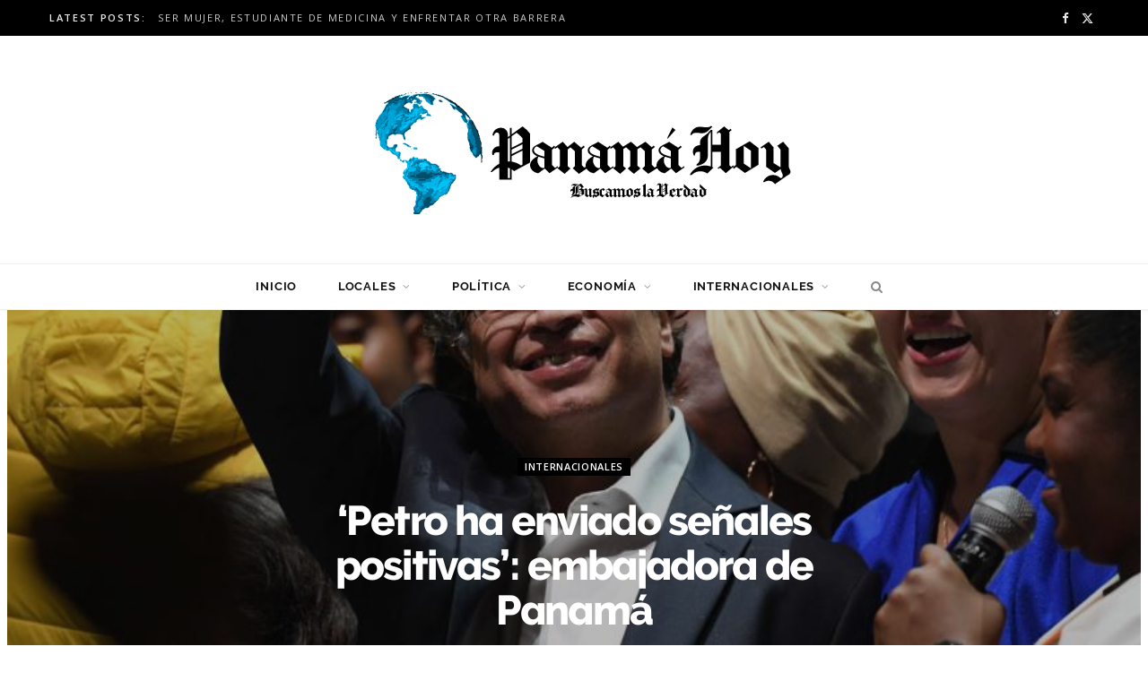

--- FILE ---
content_type: text/html; charset=UTF-8
request_url: https://panamahoy.com.pa/2022/07/05/petro-ha-enviado-senales-positivas-embajadora-de-panama/
body_size: 23705
content:
<!DOCTYPE html>
<html lang="es">

<head>

	<meta charset="UTF-8" />
	<meta http-equiv="x-ua-compatible" content="ie=edge" />
	<meta name="viewport" content="width=device-width, initial-scale=1" />
	<link rel="pingback" href="https://panamahoy.com.pa/xmlrpc.php" />
	<link rel="profile" href="http://gmpg.org/xfn/11" />
	
	<meta name='robots' content='index, follow, max-image-preview:large, max-snippet:-1, max-video-preview:-1' />

	<!-- This site is optimized with the Yoast SEO plugin v26.5 - https://yoast.com/wordpress/plugins/seo/ -->
	<title>‘Petro ha enviado señales positivas’: embajadora de Panamá - Panama Hoy</title><link rel="preload" as="image" imagesrcset="https://panamahoy.com.pa/wp-content/uploads/2022/07/62c318e915eeb.jpeg 950w, https://panamahoy.com.pa/wp-content/uploads/2022/07/62c318e915eeb-300x150.jpeg 300w, https://panamahoy.com.pa/wp-content/uploads/2022/07/62c318e915eeb-768x384.jpeg 768w, https://panamahoy.com.pa/wp-content/uploads/2022/07/62c318e915eeb-175x88.jpeg 175w, https://panamahoy.com.pa/wp-content/uploads/2022/07/62c318e915eeb-450x225.jpeg 450w" imagesizes="auto, (max-width: 1920px) 100vw, 1920px" /><link rel="preload" as="font" href="https://panamahoy.com.pa/wp-content/themes/cheerup/css/icons/fonts/ts-icons.woff2?v1.1" type="font/woff2" crossorigin="anonymous" />
	<link rel="canonical" href="https://panamahoy.com.pa/2022/07/05/petro-ha-enviado-senales-positivas-embajadora-de-panama/" />
	<meta property="og:locale" content="es_ES" />
	<meta property="og:type" content="article" />
	<meta property="og:title" content="‘Petro ha enviado señales positivas’: embajadora de Panamá - Panama Hoy" />
	<meta property="og:description" content="La embajadora de Panamá en Colombia, Liliana Fernández Puentes, saludó la elección de Gustavo Petro como nuevo presidente y destacó que el mandatario electo ha enviado señales positivas en diferentes temas que interesan a los dos países. “La expectativa es total, pero creo que es muy positiva y creemos que las señales que ha dado el" />
	<meta property="og:url" content="https://panamahoy.com.pa/2022/07/05/petro-ha-enviado-senales-positivas-embajadora-de-panama/" />
	<meta property="og:site_name" content="Panama Hoy" />
	<meta property="article:published_time" content="2022-07-05T05:30:00+00:00" />
	<meta property="og:image" content="https://panamahoy.com.pa/wp-content/uploads/2022/07/62c318e915eeb.jpeg" />
	<meta property="og:image:width" content="950" />
	<meta property="og:image:height" content="475" />
	<meta property="og:image:type" content="image/jpeg" />
	<meta name="author" content="redaccion" />
	<meta name="twitter:card" content="summary_large_image" />
	<meta name="twitter:label1" content="Escrito por" />
	<meta name="twitter:data1" content="redaccion" />
	<meta name="twitter:label2" content="Tiempo de lectura" />
	<meta name="twitter:data2" content="2 minutos" />
	<script type="application/ld+json" class="yoast-schema-graph">{"@context":"https://schema.org","@graph":[{"@type":"Article","@id":"https://panamahoy.com.pa/2022/07/05/petro-ha-enviado-senales-positivas-embajadora-de-panama/#article","isPartOf":{"@id":"https://panamahoy.com.pa/2022/07/05/petro-ha-enviado-senales-positivas-embajadora-de-panama/"},"author":{"name":"redaccion","@id":"https://panamahoy.com.pa/#/schema/person/7990781cf28ebbc62d6b2ac701ece760"},"headline":"‘Petro ha enviado señales positivas’: embajadora de Panamá","datePublished":"2022-07-05T05:30:00+00:00","mainEntityOfPage":{"@id":"https://panamahoy.com.pa/2022/07/05/petro-ha-enviado-senales-positivas-embajadora-de-panama/"},"wordCount":457,"commentCount":0,"publisher":{"@id":"https://panamahoy.com.pa/#organization"},"image":{"@id":"https://panamahoy.com.pa/2022/07/05/petro-ha-enviado-senales-positivas-embajadora-de-panama/#primaryimage"},"thumbnailUrl":"https://panamahoy.com.pa/wp-content/uploads/2022/07/62c318e915eeb.jpeg","articleSection":["Internacionales"],"inLanguage":"es","potentialAction":[{"@type":"CommentAction","name":"Comment","target":["https://panamahoy.com.pa/2022/07/05/petro-ha-enviado-senales-positivas-embajadora-de-panama/#respond"]}]},{"@type":"WebPage","@id":"https://panamahoy.com.pa/2022/07/05/petro-ha-enviado-senales-positivas-embajadora-de-panama/","url":"https://panamahoy.com.pa/2022/07/05/petro-ha-enviado-senales-positivas-embajadora-de-panama/","name":"‘Petro ha enviado señales positivas’: embajadora de Panamá - Panama Hoy","isPartOf":{"@id":"https://panamahoy.com.pa/#website"},"primaryImageOfPage":{"@id":"https://panamahoy.com.pa/2022/07/05/petro-ha-enviado-senales-positivas-embajadora-de-panama/#primaryimage"},"image":{"@id":"https://panamahoy.com.pa/2022/07/05/petro-ha-enviado-senales-positivas-embajadora-de-panama/#primaryimage"},"thumbnailUrl":"https://panamahoy.com.pa/wp-content/uploads/2022/07/62c318e915eeb.jpeg","datePublished":"2022-07-05T05:30:00+00:00","breadcrumb":{"@id":"https://panamahoy.com.pa/2022/07/05/petro-ha-enviado-senales-positivas-embajadora-de-panama/#breadcrumb"},"inLanguage":"es","potentialAction":[{"@type":"ReadAction","target":["https://panamahoy.com.pa/2022/07/05/petro-ha-enviado-senales-positivas-embajadora-de-panama/"]}]},{"@type":"ImageObject","inLanguage":"es","@id":"https://panamahoy.com.pa/2022/07/05/petro-ha-enviado-senales-positivas-embajadora-de-panama/#primaryimage","url":"https://panamahoy.com.pa/wp-content/uploads/2022/07/62c318e915eeb.jpeg","contentUrl":"https://panamahoy.com.pa/wp-content/uploads/2022/07/62c318e915eeb.jpeg","width":950,"height":475},{"@type":"BreadcrumbList","@id":"https://panamahoy.com.pa/2022/07/05/petro-ha-enviado-senales-positivas-embajadora-de-panama/#breadcrumb","itemListElement":[{"@type":"ListItem","position":1,"name":"Portada","item":"https://panamahoy.com.pa/"},{"@type":"ListItem","position":2,"name":"‘Petro ha enviado señales positivas’: embajadora de Panamá"}]},{"@type":"WebSite","@id":"https://panamahoy.com.pa/#website","url":"https://panamahoy.com.pa/","name":"Panama Hoy","description":"Periódico Digital Panama hoy","publisher":{"@id":"https://panamahoy.com.pa/#organization"},"potentialAction":[{"@type":"SearchAction","target":{"@type":"EntryPoint","urlTemplate":"https://panamahoy.com.pa/?s={search_term_string}"},"query-input":{"@type":"PropertyValueSpecification","valueRequired":true,"valueName":"search_term_string"}}],"inLanguage":"es"},{"@type":"Organization","@id":"https://panamahoy.com.pa/#organization","name":"Panama Hoy","url":"https://panamahoy.com.pa/","logo":{"@type":"ImageObject","inLanguage":"es","@id":"https://panamahoy.com.pa/#/schema/logo/image/","url":"https://panamahoy.com.pa/wp-content/uploads/2022/02/Panama-Hoy-logo.png","contentUrl":"https://panamahoy.com.pa/wp-content/uploads/2022/02/Panama-Hoy-logo.png","width":864,"height":576,"caption":"Panama Hoy"},"image":{"@id":"https://panamahoy.com.pa/#/schema/logo/image/"}},{"@type":"Person","@id":"https://panamahoy.com.pa/#/schema/person/7990781cf28ebbc62d6b2ac701ece760","name":"redaccion","image":{"@type":"ImageObject","inLanguage":"es","@id":"https://panamahoy.com.pa/#/schema/person/image/","url":"https://secure.gravatar.com/avatar/0d0c500e391529eb5c2e6729ae88a5b513244ca3257056c4303b640dd58cbc62?s=96&d=mm&r=g","contentUrl":"https://secure.gravatar.com/avatar/0d0c500e391529eb5c2e6729ae88a5b513244ca3257056c4303b640dd58cbc62?s=96&d=mm&r=g","caption":"redaccion"},"sameAs":["https://panamahoy.com.pa/"],"url":"https://panamahoy.com.pa/author/redaccion/"}]}</script>
	<!-- / Yoast SEO plugin. -->


<link rel='dns-prefetch' href='//fonts.googleapis.com' />
<link rel="alternate" type="application/rss+xml" title="Panama  Hoy &raquo; Feed" href="https://panamahoy.com.pa/feed/" />
<link rel="alternate" type="application/rss+xml" title="Panama  Hoy &raquo; Feed de los comentarios" href="https://panamahoy.com.pa/comments/feed/" />
<link rel="alternate" type="application/rss+xml" title="Panama  Hoy &raquo; Comentario ‘Petro ha enviado señales positivas’: embajadora de Panamá del feed" href="https://panamahoy.com.pa/2022/07/05/petro-ha-enviado-senales-positivas-embajadora-de-panama/feed/" />
<link rel="alternate" title="oEmbed (JSON)" type="application/json+oembed" href="https://panamahoy.com.pa/wp-json/oembed/1.0/embed?url=https%3A%2F%2Fpanamahoy.com.pa%2F2022%2F07%2F05%2Fpetro-ha-enviado-senales-positivas-embajadora-de-panama%2F" />
<link rel="alternate" title="oEmbed (XML)" type="text/xml+oembed" href="https://panamahoy.com.pa/wp-json/oembed/1.0/embed?url=https%3A%2F%2Fpanamahoy.com.pa%2F2022%2F07%2F05%2Fpetro-ha-enviado-senales-positivas-embajadora-de-panama%2F&#038;format=xml" />
<style id='wp-img-auto-sizes-contain-inline-css' type='text/css'>
img:is([sizes=auto i],[sizes^="auto," i]){contain-intrinsic-size:3000px 1500px}
/*# sourceURL=wp-img-auto-sizes-contain-inline-css */
</style>
<style id='wp-emoji-styles-inline-css' type='text/css'>

	img.wp-smiley, img.emoji {
		display: inline !important;
		border: none !important;
		box-shadow: none !important;
		height: 1em !important;
		width: 1em !important;
		margin: 0 0.07em !important;
		vertical-align: -0.1em !important;
		background: none !important;
		padding: 0 !important;
	}
/*# sourceURL=wp-emoji-styles-inline-css */
</style>
<style id='wp-block-library-inline-css' type='text/css'>
:root{--wp-block-synced-color:#7a00df;--wp-block-synced-color--rgb:122,0,223;--wp-bound-block-color:var(--wp-block-synced-color);--wp-editor-canvas-background:#ddd;--wp-admin-theme-color:#007cba;--wp-admin-theme-color--rgb:0,124,186;--wp-admin-theme-color-darker-10:#006ba1;--wp-admin-theme-color-darker-10--rgb:0,107,160.5;--wp-admin-theme-color-darker-20:#005a87;--wp-admin-theme-color-darker-20--rgb:0,90,135;--wp-admin-border-width-focus:2px}@media (min-resolution:192dpi){:root{--wp-admin-border-width-focus:1.5px}}.wp-element-button{cursor:pointer}:root .has-very-light-gray-background-color{background-color:#eee}:root .has-very-dark-gray-background-color{background-color:#313131}:root .has-very-light-gray-color{color:#eee}:root .has-very-dark-gray-color{color:#313131}:root .has-vivid-green-cyan-to-vivid-cyan-blue-gradient-background{background:linear-gradient(135deg,#00d084,#0693e3)}:root .has-purple-crush-gradient-background{background:linear-gradient(135deg,#34e2e4,#4721fb 50%,#ab1dfe)}:root .has-hazy-dawn-gradient-background{background:linear-gradient(135deg,#faaca8,#dad0ec)}:root .has-subdued-olive-gradient-background{background:linear-gradient(135deg,#fafae1,#67a671)}:root .has-atomic-cream-gradient-background{background:linear-gradient(135deg,#fdd79a,#004a59)}:root .has-nightshade-gradient-background{background:linear-gradient(135deg,#330968,#31cdcf)}:root .has-midnight-gradient-background{background:linear-gradient(135deg,#020381,#2874fc)}:root{--wp--preset--font-size--normal:16px;--wp--preset--font-size--huge:42px}.has-regular-font-size{font-size:1em}.has-larger-font-size{font-size:2.625em}.has-normal-font-size{font-size:var(--wp--preset--font-size--normal)}.has-huge-font-size{font-size:var(--wp--preset--font-size--huge)}.has-text-align-center{text-align:center}.has-text-align-left{text-align:left}.has-text-align-right{text-align:right}.has-fit-text{white-space:nowrap!important}#end-resizable-editor-section{display:none}.aligncenter{clear:both}.items-justified-left{justify-content:flex-start}.items-justified-center{justify-content:center}.items-justified-right{justify-content:flex-end}.items-justified-space-between{justify-content:space-between}.screen-reader-text{border:0;clip-path:inset(50%);height:1px;margin:-1px;overflow:hidden;padding:0;position:absolute;width:1px;word-wrap:normal!important}.screen-reader-text:focus{background-color:#ddd;clip-path:none;color:#444;display:block;font-size:1em;height:auto;left:5px;line-height:normal;padding:15px 23px 14px;text-decoration:none;top:5px;width:auto;z-index:100000}html :where(.has-border-color){border-style:solid}html :where([style*=border-top-color]){border-top-style:solid}html :where([style*=border-right-color]){border-right-style:solid}html :where([style*=border-bottom-color]){border-bottom-style:solid}html :where([style*=border-left-color]){border-left-style:solid}html :where([style*=border-width]){border-style:solid}html :where([style*=border-top-width]){border-top-style:solid}html :where([style*=border-right-width]){border-right-style:solid}html :where([style*=border-bottom-width]){border-bottom-style:solid}html :where([style*=border-left-width]){border-left-style:solid}html :where(img[class*=wp-image-]){height:auto;max-width:100%}:where(figure){margin:0 0 1em}html :where(.is-position-sticky){--wp-admin--admin-bar--position-offset:var(--wp-admin--admin-bar--height,0px)}@media screen and (max-width:600px){html :where(.is-position-sticky){--wp-admin--admin-bar--position-offset:0px}}

/*# sourceURL=wp-block-library-inline-css */
</style><style id='global-styles-inline-css' type='text/css'>
:root{--wp--preset--aspect-ratio--square: 1;--wp--preset--aspect-ratio--4-3: 4/3;--wp--preset--aspect-ratio--3-4: 3/4;--wp--preset--aspect-ratio--3-2: 3/2;--wp--preset--aspect-ratio--2-3: 2/3;--wp--preset--aspect-ratio--16-9: 16/9;--wp--preset--aspect-ratio--9-16: 9/16;--wp--preset--color--black: #000000;--wp--preset--color--cyan-bluish-gray: #abb8c3;--wp--preset--color--white: #ffffff;--wp--preset--color--pale-pink: #f78da7;--wp--preset--color--vivid-red: #cf2e2e;--wp--preset--color--luminous-vivid-orange: #ff6900;--wp--preset--color--luminous-vivid-amber: #fcb900;--wp--preset--color--light-green-cyan: #7bdcb5;--wp--preset--color--vivid-green-cyan: #00d084;--wp--preset--color--pale-cyan-blue: #8ed1fc;--wp--preset--color--vivid-cyan-blue: #0693e3;--wp--preset--color--vivid-purple: #9b51e0;--wp--preset--gradient--vivid-cyan-blue-to-vivid-purple: linear-gradient(135deg,rgb(6,147,227) 0%,rgb(155,81,224) 100%);--wp--preset--gradient--light-green-cyan-to-vivid-green-cyan: linear-gradient(135deg,rgb(122,220,180) 0%,rgb(0,208,130) 100%);--wp--preset--gradient--luminous-vivid-amber-to-luminous-vivid-orange: linear-gradient(135deg,rgb(252,185,0) 0%,rgb(255,105,0) 100%);--wp--preset--gradient--luminous-vivid-orange-to-vivid-red: linear-gradient(135deg,rgb(255,105,0) 0%,rgb(207,46,46) 100%);--wp--preset--gradient--very-light-gray-to-cyan-bluish-gray: linear-gradient(135deg,rgb(238,238,238) 0%,rgb(169,184,195) 100%);--wp--preset--gradient--cool-to-warm-spectrum: linear-gradient(135deg,rgb(74,234,220) 0%,rgb(151,120,209) 20%,rgb(207,42,186) 40%,rgb(238,44,130) 60%,rgb(251,105,98) 80%,rgb(254,248,76) 100%);--wp--preset--gradient--blush-light-purple: linear-gradient(135deg,rgb(255,206,236) 0%,rgb(152,150,240) 100%);--wp--preset--gradient--blush-bordeaux: linear-gradient(135deg,rgb(254,205,165) 0%,rgb(254,45,45) 50%,rgb(107,0,62) 100%);--wp--preset--gradient--luminous-dusk: linear-gradient(135deg,rgb(255,203,112) 0%,rgb(199,81,192) 50%,rgb(65,88,208) 100%);--wp--preset--gradient--pale-ocean: linear-gradient(135deg,rgb(255,245,203) 0%,rgb(182,227,212) 50%,rgb(51,167,181) 100%);--wp--preset--gradient--electric-grass: linear-gradient(135deg,rgb(202,248,128) 0%,rgb(113,206,126) 100%);--wp--preset--gradient--midnight: linear-gradient(135deg,rgb(2,3,129) 0%,rgb(40,116,252) 100%);--wp--preset--font-size--small: 13px;--wp--preset--font-size--medium: 20px;--wp--preset--font-size--large: 36px;--wp--preset--font-size--x-large: 42px;--wp--preset--spacing--20: 0.44rem;--wp--preset--spacing--30: 0.67rem;--wp--preset--spacing--40: 1rem;--wp--preset--spacing--50: 1.5rem;--wp--preset--spacing--60: 2.25rem;--wp--preset--spacing--70: 3.38rem;--wp--preset--spacing--80: 5.06rem;--wp--preset--shadow--natural: 6px 6px 9px rgba(0, 0, 0, 0.2);--wp--preset--shadow--deep: 12px 12px 50px rgba(0, 0, 0, 0.4);--wp--preset--shadow--sharp: 6px 6px 0px rgba(0, 0, 0, 0.2);--wp--preset--shadow--outlined: 6px 6px 0px -3px rgb(255, 255, 255), 6px 6px rgb(0, 0, 0);--wp--preset--shadow--crisp: 6px 6px 0px rgb(0, 0, 0);}:where(.is-layout-flex){gap: 0.5em;}:where(.is-layout-grid){gap: 0.5em;}body .is-layout-flex{display: flex;}.is-layout-flex{flex-wrap: wrap;align-items: center;}.is-layout-flex > :is(*, div){margin: 0;}body .is-layout-grid{display: grid;}.is-layout-grid > :is(*, div){margin: 0;}:where(.wp-block-columns.is-layout-flex){gap: 2em;}:where(.wp-block-columns.is-layout-grid){gap: 2em;}:where(.wp-block-post-template.is-layout-flex){gap: 1.25em;}:where(.wp-block-post-template.is-layout-grid){gap: 1.25em;}.has-black-color{color: var(--wp--preset--color--black) !important;}.has-cyan-bluish-gray-color{color: var(--wp--preset--color--cyan-bluish-gray) !important;}.has-white-color{color: var(--wp--preset--color--white) !important;}.has-pale-pink-color{color: var(--wp--preset--color--pale-pink) !important;}.has-vivid-red-color{color: var(--wp--preset--color--vivid-red) !important;}.has-luminous-vivid-orange-color{color: var(--wp--preset--color--luminous-vivid-orange) !important;}.has-luminous-vivid-amber-color{color: var(--wp--preset--color--luminous-vivid-amber) !important;}.has-light-green-cyan-color{color: var(--wp--preset--color--light-green-cyan) !important;}.has-vivid-green-cyan-color{color: var(--wp--preset--color--vivid-green-cyan) !important;}.has-pale-cyan-blue-color{color: var(--wp--preset--color--pale-cyan-blue) !important;}.has-vivid-cyan-blue-color{color: var(--wp--preset--color--vivid-cyan-blue) !important;}.has-vivid-purple-color{color: var(--wp--preset--color--vivid-purple) !important;}.has-black-background-color{background-color: var(--wp--preset--color--black) !important;}.has-cyan-bluish-gray-background-color{background-color: var(--wp--preset--color--cyan-bluish-gray) !important;}.has-white-background-color{background-color: var(--wp--preset--color--white) !important;}.has-pale-pink-background-color{background-color: var(--wp--preset--color--pale-pink) !important;}.has-vivid-red-background-color{background-color: var(--wp--preset--color--vivid-red) !important;}.has-luminous-vivid-orange-background-color{background-color: var(--wp--preset--color--luminous-vivid-orange) !important;}.has-luminous-vivid-amber-background-color{background-color: var(--wp--preset--color--luminous-vivid-amber) !important;}.has-light-green-cyan-background-color{background-color: var(--wp--preset--color--light-green-cyan) !important;}.has-vivid-green-cyan-background-color{background-color: var(--wp--preset--color--vivid-green-cyan) !important;}.has-pale-cyan-blue-background-color{background-color: var(--wp--preset--color--pale-cyan-blue) !important;}.has-vivid-cyan-blue-background-color{background-color: var(--wp--preset--color--vivid-cyan-blue) !important;}.has-vivid-purple-background-color{background-color: var(--wp--preset--color--vivid-purple) !important;}.has-black-border-color{border-color: var(--wp--preset--color--black) !important;}.has-cyan-bluish-gray-border-color{border-color: var(--wp--preset--color--cyan-bluish-gray) !important;}.has-white-border-color{border-color: var(--wp--preset--color--white) !important;}.has-pale-pink-border-color{border-color: var(--wp--preset--color--pale-pink) !important;}.has-vivid-red-border-color{border-color: var(--wp--preset--color--vivid-red) !important;}.has-luminous-vivid-orange-border-color{border-color: var(--wp--preset--color--luminous-vivid-orange) !important;}.has-luminous-vivid-amber-border-color{border-color: var(--wp--preset--color--luminous-vivid-amber) !important;}.has-light-green-cyan-border-color{border-color: var(--wp--preset--color--light-green-cyan) !important;}.has-vivid-green-cyan-border-color{border-color: var(--wp--preset--color--vivid-green-cyan) !important;}.has-pale-cyan-blue-border-color{border-color: var(--wp--preset--color--pale-cyan-blue) !important;}.has-vivid-cyan-blue-border-color{border-color: var(--wp--preset--color--vivid-cyan-blue) !important;}.has-vivid-purple-border-color{border-color: var(--wp--preset--color--vivid-purple) !important;}.has-vivid-cyan-blue-to-vivid-purple-gradient-background{background: var(--wp--preset--gradient--vivid-cyan-blue-to-vivid-purple) !important;}.has-light-green-cyan-to-vivid-green-cyan-gradient-background{background: var(--wp--preset--gradient--light-green-cyan-to-vivid-green-cyan) !important;}.has-luminous-vivid-amber-to-luminous-vivid-orange-gradient-background{background: var(--wp--preset--gradient--luminous-vivid-amber-to-luminous-vivid-orange) !important;}.has-luminous-vivid-orange-to-vivid-red-gradient-background{background: var(--wp--preset--gradient--luminous-vivid-orange-to-vivid-red) !important;}.has-very-light-gray-to-cyan-bluish-gray-gradient-background{background: var(--wp--preset--gradient--very-light-gray-to-cyan-bluish-gray) !important;}.has-cool-to-warm-spectrum-gradient-background{background: var(--wp--preset--gradient--cool-to-warm-spectrum) !important;}.has-blush-light-purple-gradient-background{background: var(--wp--preset--gradient--blush-light-purple) !important;}.has-blush-bordeaux-gradient-background{background: var(--wp--preset--gradient--blush-bordeaux) !important;}.has-luminous-dusk-gradient-background{background: var(--wp--preset--gradient--luminous-dusk) !important;}.has-pale-ocean-gradient-background{background: var(--wp--preset--gradient--pale-ocean) !important;}.has-electric-grass-gradient-background{background: var(--wp--preset--gradient--electric-grass) !important;}.has-midnight-gradient-background{background: var(--wp--preset--gradient--midnight) !important;}.has-small-font-size{font-size: var(--wp--preset--font-size--small) !important;}.has-medium-font-size{font-size: var(--wp--preset--font-size--medium) !important;}.has-large-font-size{font-size: var(--wp--preset--font-size--large) !important;}.has-x-large-font-size{font-size: var(--wp--preset--font-size--x-large) !important;}
/*# sourceURL=global-styles-inline-css */
</style>

<style id='classic-theme-styles-inline-css' type='text/css'>
/*! This file is auto-generated */
.wp-block-button__link{color:#fff;background-color:#32373c;border-radius:9999px;box-shadow:none;text-decoration:none;padding:calc(.667em + 2px) calc(1.333em + 2px);font-size:1.125em}.wp-block-file__button{background:#32373c;color:#fff;text-decoration:none}
/*# sourceURL=/wp-includes/css/classic-themes.min.css */
</style>
<link rel='stylesheet' id='contact-form-7-css' href='https://panamahoy.com.pa/wp-content/plugins/contact-form-7/includes/css/styles.css?ver=6.1.4' type='text/css' media='all' />
<link rel='stylesheet' id='ctf_styles-css' href='https://panamahoy.com.pa/wp-content/plugins/custom-twitter-feeds/css/ctf-styles.min.css?ver=2.3.1' type='text/css' media='all' />
<link rel='stylesheet' id='cheerup-fonts-css' href='https://fonts.googleapis.com/css?family=Open+Sans%3A400%2C400i%2C600%2C700%7CLora%3A400i' type='text/css' media='all' />
<link rel='stylesheet' id='cheerup-core-css' href='https://panamahoy.com.pa/wp-content/themes/cheerup/style.css?ver=8.0.1' type='text/css' media='all' />
<link rel='stylesheet' id='cheerup-icons-css' href='https://panamahoy.com.pa/wp-content/themes/cheerup/css/icons/icons.css?ver=8.0.1' type='text/css' media='all' />
<link rel='stylesheet' id='cheerup-lightbox-css' href='https://panamahoy.com.pa/wp-content/themes/cheerup/css/lightbox.css?ver=8.0.1' type='text/css' media='all' />
<link rel='stylesheet' id='cheerup-skin-css' href='https://panamahoy.com.pa/wp-content/themes/cheerup/css/skin-bold.css?ver=8.0.1' type='text/css' media='all' />
<style id='cheerup-skin-inline-css' type='text/css'>
.sidebar .widget-title { background-color: #1e73be; }
.sidebar .widget-title { text-align: center; }
.main-footer .bg-wrap:before { background-repeat: no-repeat; background-position: center center; background-size: cover; background-image: url(https://panamahoy.com.pa/wp-content/uploads/2022/02/PTY853.jpg); }
.main-footer .bg-wrap:before { opacity: 0.2; }
.main-footer .lower-footer:not(._) { background: none; }


/*# sourceURL=cheerup-skin-inline-css */
</style>
<link rel='stylesheet' id='cheerup-font-raleway-css' href='https://panamahoy.com.pa/wp-content/themes/cheerup/css/fonts/raleway.css?ver=8.0.1' type='text/css' media='all' />
<link rel='stylesheet' id='upw_theme_standard-css' href='https://panamahoy.com.pa/wp-content/plugins/ultimate-posts-widget/css/upw-theme-standard.min.css?ver=6.9' type='text/css' media='all' />
<link rel='stylesheet' id='heateor_sss_frontend_css-css' href='https://panamahoy.com.pa/wp-content/plugins/sassy-social-share/public/css/sassy-social-share-public.css?ver=3.3.79' type='text/css' media='all' />
<style id='heateor_sss_frontend_css-inline-css' type='text/css'>
.heateor_sss_button_instagram span.heateor_sss_svg,a.heateor_sss_instagram span.heateor_sss_svg{background:radial-gradient(circle at 30% 107%,#fdf497 0,#fdf497 5%,#fd5949 45%,#d6249f 60%,#285aeb 90%)}.heateor_sss_horizontal_sharing .heateor_sss_svg,.heateor_sss_standard_follow_icons_container .heateor_sss_svg{color:#fff;border-width:0px;border-style:solid;border-color:transparent}.heateor_sss_horizontal_sharing .heateorSssTCBackground{color:#666}.heateor_sss_horizontal_sharing span.heateor_sss_svg:hover,.heateor_sss_standard_follow_icons_container span.heateor_sss_svg:hover{border-color:transparent;}.heateor_sss_vertical_sharing span.heateor_sss_svg,.heateor_sss_floating_follow_icons_container span.heateor_sss_svg{color:#fff;border-width:0px;border-style:solid;border-color:transparent;}.heateor_sss_vertical_sharing .heateorSssTCBackground{color:#666;}.heateor_sss_vertical_sharing span.heateor_sss_svg:hover,.heateor_sss_floating_follow_icons_container span.heateor_sss_svg:hover{border-color:transparent;}@media screen and (max-width:783px) {.heateor_sss_vertical_sharing{display:none!important}}
/*# sourceURL=heateor_sss_frontend_css-inline-css */
</style>
<link rel='stylesheet' id='wp-block-paragraph-css' href='https://panamahoy.com.pa/wp-includes/blocks/paragraph/style.min.css?ver=6.9' type='text/css' media='all' />
<script type="text/javascript" id="cheerup-lazy-inline-js-after">
/* <![CDATA[ */
/**
 * @copyright ThemeSphere
 * @preserve
 */
var BunyadLazy={};BunyadLazy.load=function(){function a(e,n){var t={};e.dataset.bgset&&e.dataset.sizes?(t.sizes=e.dataset.sizes,t.srcset=e.dataset.bgset):t.src=e.dataset.bgsrc,function(t){var a=t.dataset.ratio;if(0<a){const e=t.parentElement;if(e.classList.contains("media-ratio")){const n=e.style;n.getPropertyValue("--a-ratio")||(n.paddingBottom=100/a+"%")}}}(e);var a,o=document.createElement("img");for(a in o.onload=function(){var t="url('"+(o.currentSrc||o.src)+"')",a=e.style;a.backgroundImage!==t&&requestAnimationFrame(()=>{a.backgroundImage=t,n&&n()}),o.onload=null,o.onerror=null,o=null},o.onerror=o.onload,t)o.setAttribute(a,t[a]);o&&o.complete&&0<o.naturalWidth&&o.onload&&o.onload()}function e(t){t.dataset.loaded||a(t,()=>{document.dispatchEvent(new Event("lazyloaded")),t.dataset.loaded=1})}function n(t){"complete"===document.readyState?t():window.addEventListener("load",t)}return{initEarly:function(){var t,a=()=>{document.querySelectorAll(".img.bg-cover:not(.lazyload)").forEach(e)};"complete"!==document.readyState?(t=setInterval(a,150),n(()=>{a(),clearInterval(t)})):a()},callOnLoad:n,initBgImages:function(t){t&&n(()=>{document.querySelectorAll(".img.bg-cover").forEach(e)})},bgLoad:a}}(),BunyadLazy.load.initEarly();
//# sourceURL=cheerup-lazy-inline-js-after
/* ]]> */
</script>
<script type="text/javascript" src="https://panamahoy.com.pa/wp-includes/js/jquery/jquery.min.js?ver=3.7.1" id="jquery-core-js"></script>
<script type="text/javascript" src="https://panamahoy.com.pa/wp-includes/js/jquery/jquery-migrate.min.js?ver=3.4.1" id="jquery-migrate-js"></script>
<script></script><link rel="https://api.w.org/" href="https://panamahoy.com.pa/wp-json/" /><link rel="alternate" title="JSON" type="application/json" href="https://panamahoy.com.pa/wp-json/wp/v2/posts/4908" /><link rel="EditURI" type="application/rsd+xml" title="RSD" href="https://panamahoy.com.pa/xmlrpc.php?rsd" />
<meta name="generator" content="WordPress 6.9" />
<link rel='shortlink' href='https://panamahoy.com.pa/?p=4908' />
<!-- Analytics by WP Statistics - https://wp-statistics.com -->
<script>var Sphere_Plugin = {"ajaxurl":"https:\/\/panamahoy.com.pa\/wp-admin\/admin-ajax.php"};</script><noscript><style> .wpb_animate_when_almost_visible { opacity: 1; }</style></noscript>
</head>

<body class="wp-singular post-template-default single single-post postid-4908 single-format-standard wp-theme-cheerup right-sidebar layout-creative skin-bold has-lb has-lb-s wpb-js-composer js-comp-ver-7.9 vc_responsive">


<div class="main-wrap">

	
		
		
<header id="main-head" class="main-head head-nav-below nav-below nav-below-b has-search-modal">


	<div class="top-bar dark top-bar-b cf">
	
		<div class="top-bar-content ts-contain" data-sticky-bar="smart">
			<div class="wrap cf">
			
			<span class="mobile-nav"><i class="tsi tsi-bars"></i></span>
			
						
			<div class="posts-ticker">
				<span class="heading">Latest Posts:</span>

				<ul>
										
										
						<li><a href="https://panamahoy.com.pa/2025/12/10/ser-mujer-estudiante-de-medicina-y-enfrentar-otra-barrera/" title="Ser mujer, estudiante de medicina y enfrentar otra barrera">Ser mujer, estudiante de medicina y enfrentar otra barrera</a></li>
					
										
						<li><a href="https://panamahoy.com.pa/2025/12/09/reconocen-a-panama-como-lider-en-pro-de-la-democracia/" title="Reconocen a Panamá como líder en  pro de la democracia">Reconocen a Panamá como líder en  pro de la democracia</a></li>
					
										
						<li><a href="https://panamahoy.com.pa/2025/12/09/minsa-gestiona-importante-colaboracion-en-salud-con-el-comando-sur/" title="MINSA gestiona importante colaboración en salud, con el Comando Sur">MINSA gestiona importante colaboración en salud, con el Comando Sur</a></li>
					
										
						<li><a href="https://panamahoy.com.pa/2025/12/08/llego-mulino-a-noruega/" title="Llegó Mulino a Noruega">Llegó Mulino a Noruega</a></li>
					
										
						<li><a href="https://panamahoy.com.pa/2025/12/07/alcaldia-de-penonome-y-cobre-panama-encienden-la-magia-navidena/" title="Alcaldía de Penonomé y Cobre Panamá encienden la magia navideña .">Alcaldía de Penonomé y Cobre Panamá encienden la magia navideña .</a></li>
					
										
						<li><a href="https://panamahoy.com.pa/2025/12/07/atando-cabos-dominical-15/" title="ATANDO CABOS (Dominical)">ATANDO CABOS (Dominical)</a></li>
					
										
						<li><a href="https://panamahoy.com.pa/2025/12/06/premios-a-la-excelencia-reconocimiento-a-comunicadores-sociales-up/" title="Premios a la Excelencia:    Reconocimiento a Comunicadores Sociales UP">Premios a la Excelencia:    Reconocimiento a Comunicadores Sociales UP</a></li>
					
										
						<li><a href="https://panamahoy.com.pa/2025/12/05/atando-cabos-709/" title="ATANDO CABOS">ATANDO CABOS</a></li>
					
										
									</ul>
			</div>
			
						
						
			
						
			
			
	
		<ul class="social-icons cf">
		
					
			<li><a href="https://www.facebook.com/Panama-hoy-100667821474306/" class="tsi tsi-facebook" target="_blank"><span class="visuallyhidden">Facebook</span></a></li>
									
					
			<li><a href="https://mobile.twitter.com/panamahoy_" class="tsi tsi-twitter" target="_blank"><span class="visuallyhidden">X (Twitter)</span></a></li>
									
					
		</ul>
	
								
			</div>			
		</div>
		
	</div>
	<div class="inner ts-contain">
		<div class="wrap logo-wrap cf">
		
					<div class="title">
			
			<a href="https://panamahoy.com.pa/" title="Panama  Hoy" rel="home">
			
							
								
				<img src="https://panamahoy.com.pa/wp-content/uploads/2022/02/da326284bd867.gif" class="logo-image" alt="Panama  Hoy" srcset="https://panamahoy.com.pa/wp-content/uploads/2022/02/da326284bd867.gif ,https://panamahoy.com.pa/wp-content/uploads/2022/02/867-Recovered.gif 2x" width="504" height="144" />

						
			</a>
		
		</div>	
		</div>
	</div>
	
	<div class="navigation-wrap">
				
		<nav class="navigation navigation-main ts-contain below has-bg light" data-sticky-bar="smart">
			<div class="wrap">
				<div class="menu-main-menu-container"><ul id="menu-main-menu" class="menu"><li id="menu-item-1538" class="menu-item menu-item-type-custom menu-item-object-custom menu-item-home menu-item-1538"><a href="https://panamahoy.com.pa">Inicio</a></li>
<li id="menu-item-1549" class="menu-item menu-item-type-taxonomy menu-item-object-category menu-cat-5 menu-item-has-children item-mega-menu menu-item-1549"><a href="https://panamahoy.com.pa/category/locales/">Locales</a><div class="sub-menu mega-menu wrap">

		
	
	<section class="column recent-posts">

			
<div class="posts-wrap" data-posts="5" data-id="5" data-page="1" data-pages="103">
	<div class="ts-row cf posts posts-1">

		
		<div class="column one-fifth post">
			
			<a href="https://panamahoy.com.pa/2025/12/07/alcaldia-de-penonome-y-cobre-panama-encienden-la-magia-navidena/" class="image-link media-ratio ratio-3-2"><span data-bgsrc="https://panamahoy.com.pa/wp-content/uploads/2025/12/IMG-20251206-WA01081-768x1024.jpg" class="img bg-cover wp-post-image attachment-cheerup-768 size-cheerup-768 lazyload" role="img" data-bgset="https://panamahoy.com.pa/wp-content/uploads/2025/12/IMG-20251206-WA01081-768x1024.jpg 768w, https://panamahoy.com.pa/wp-content/uploads/2025/12/IMG-20251206-WA01081-225x300.jpg 225w, https://panamahoy.com.pa/wp-content/uploads/2025/12/IMG-20251206-WA01081-1152x1536.jpg 1152w, https://panamahoy.com.pa/wp-content/uploads/2025/12/IMG-20251206-WA01081-1536x2048.jpg 1536w, https://panamahoy.com.pa/wp-content/uploads/2025/12/IMG-20251206-WA01081-175x233.jpg 175w, https://panamahoy.com.pa/wp-content/uploads/2025/12/IMG-20251206-WA01081-450x600.jpg 450w, https://panamahoy.com.pa/wp-content/uploads/2025/12/IMG-20251206-WA01081-1170x1560.jpg 1170w, https://panamahoy.com.pa/wp-content/uploads/2025/12/IMG-20251206-WA01081-1320x1760.jpg 1320w, https://panamahoy.com.pa/wp-content/uploads/2025/12/IMG-20251206-WA01081-scaled.jpg 1920w" data-sizes="(max-width: 270px) 100vw, 270px" title="Alcaldía de Penonomé y Cobre Panamá encienden la magia navideña ."></span></a>			
			<a href="https://panamahoy.com.pa/2025/12/07/alcaldia-de-penonome-y-cobre-panama-encienden-la-magia-navidena/" class="post-title">Alcaldía de Penonomé y Cobre Panamá encienden la magia navideña .</a>
	
			<div class="post-meta post-meta-b has-below"><div class="below meta-below"><a href="https://panamahoy.com.pa/2025/12/07/alcaldia-de-penonome-y-cobre-panama-encienden-la-magia-navidena/" class="meta-item date-link">
						<time class="post-date" datetime="2025-12-07T14:09:20-05:30">diciembre 7, 2025</time>
					</a></div></div>		</div>
		
		
		<div class="column one-fifth post">
			
			<a href="https://panamahoy.com.pa/2025/11/22/analizan-proyecto-de-rio-indio-en-la-asamblea/" class="image-link media-ratio ratio-3-2"><span data-bgsrc="https://panamahoy.com.pa/wp-content/uploads/2025/11/Screenshot_20251122_163321_WhatsApp-768x835.jpg" class="img bg-cover wp-post-image attachment-cheerup-768 size-cheerup-768 lazyload" role="img" data-bgset="https://panamahoy.com.pa/wp-content/uploads/2025/11/Screenshot_20251122_163321_WhatsApp-768x835.jpg 768w, https://panamahoy.com.pa/wp-content/uploads/2025/11/Screenshot_20251122_163321_WhatsApp-276x300.jpg 276w, https://panamahoy.com.pa/wp-content/uploads/2025/11/Screenshot_20251122_163321_WhatsApp-942x1024.jpg 942w, https://panamahoy.com.pa/wp-content/uploads/2025/11/Screenshot_20251122_163321_WhatsApp-175x190.jpg 175w, https://panamahoy.com.pa/wp-content/uploads/2025/11/Screenshot_20251122_163321_WhatsApp-450x489.jpg 450w, https://panamahoy.com.pa/wp-content/uploads/2025/11/Screenshot_20251122_163321_WhatsApp.jpg 1080w" data-sizes="(max-width: 270px) 100vw, 270px" title="Analizan proyecto de Río Indio en la Asamblea"></span></a>			
			<a href="https://panamahoy.com.pa/2025/11/22/analizan-proyecto-de-rio-indio-en-la-asamblea/" class="post-title">Analizan proyecto de Río Indio en la Asamblea</a>
	
			<div class="post-meta post-meta-b has-below"><div class="below meta-below"><a href="https://panamahoy.com.pa/2025/11/22/analizan-proyecto-de-rio-indio-en-la-asamblea/" class="meta-item date-link">
						<time class="post-date" datetime="2025-11-22T16:11:05-05:30">noviembre 22, 2025</time>
					</a></div></div>		</div>
		
		
		<div class="column one-fifth post">
			
			<a href="https://panamahoy.com.pa/2025/10/22/diputado-saldana-en-carrera-por-obtener-el-titulo-de-non-grato-en-chiriqui/" class="image-link media-ratio ratio-3-2"><span data-bgsrc="https://panamahoy.com.pa/wp-content/uploads/2025/10/agroferias-del-ima-2023jpg-768x432.webp" class="img bg-cover wp-post-image attachment-cheerup-768 size-cheerup-768 lazyload" role="img" data-bgset="https://panamahoy.com.pa/wp-content/uploads/2025/10/agroferias-del-ima-2023jpg-768x432.webp 768w, https://panamahoy.com.pa/wp-content/uploads/2025/10/agroferias-del-ima-2023jpg-300x169.webp 300w, https://panamahoy.com.pa/wp-content/uploads/2025/10/agroferias-del-ima-2023jpg-1024x576.webp 1024w, https://panamahoy.com.pa/wp-content/uploads/2025/10/agroferias-del-ima-2023jpg-450x253.webp 450w, https://panamahoy.com.pa/wp-content/uploads/2025/10/agroferias-del-ima-2023jpg-1170x658.webp 1170w, https://panamahoy.com.pa/wp-content/uploads/2025/10/agroferias-del-ima-2023jpg.webp 1200w" data-sizes="(max-width: 270px) 100vw, 270px" title="Diputado Saldaña en carrera por obtener el título de NON  GRATO en  Chiriquí."></span></a>			
			<a href="https://panamahoy.com.pa/2025/10/22/diputado-saldana-en-carrera-por-obtener-el-titulo-de-non-grato-en-chiriqui/" class="post-title">Diputado Saldaña en carrera por obtener el título de NON  GRATO en  Chiriquí.</a>
	
			<div class="post-meta post-meta-b has-below"><div class="below meta-below"><a href="https://panamahoy.com.pa/2025/10/22/diputado-saldana-en-carrera-por-obtener-el-titulo-de-non-grato-en-chiriqui/" class="meta-item date-link">
						<time class="post-date" datetime="2025-10-22T13:01:27-05:30">octubre 22, 2025</time>
					</a></div></div>		</div>
		
		
		<div class="column one-fifth post">
			
			<a href="https://panamahoy.com.pa/2025/10/17/mas-de-50-mil-libras-de-arroz-vendidas-y-miles-de-beneficiados-en-exitosa-feria-de-salud-y-agroferia-del-ima-en-pedregal/" class="image-link media-ratio ratio-3-2"><span data-bgsrc="https://panamahoy.com.pa/wp-content/uploads/2025/10/PHOTO-2025-10-17-15-13-51-3-e1760733054622-768x416.jpg" class="img bg-cover wp-post-image attachment-cheerup-768 size-cheerup-768 lazyload" role="img" data-bgset="https://panamahoy.com.pa/wp-content/uploads/2025/10/PHOTO-2025-10-17-15-13-51-3-e1760733054622-768x416.jpg 768w, https://panamahoy.com.pa/wp-content/uploads/2025/10/PHOTO-2025-10-17-15-13-51-3-e1760733054622-300x163.jpg 300w, https://panamahoy.com.pa/wp-content/uploads/2025/10/PHOTO-2025-10-17-15-13-51-3-e1760733054622-450x244.jpg 450w, https://panamahoy.com.pa/wp-content/uploads/2025/10/PHOTO-2025-10-17-15-13-51-3-e1760733054622.jpg 1024w" data-sizes="auto, (max-width: 270px) 100vw, 270px" title="Más de 50 mil libras de arroz vendidas y miles de beneficiados en exitosa Feria de Salud y Agroferia del IMA en Pedregal"></span></a>			
			<a href="https://panamahoy.com.pa/2025/10/17/mas-de-50-mil-libras-de-arroz-vendidas-y-miles-de-beneficiados-en-exitosa-feria-de-salud-y-agroferia-del-ima-en-pedregal/" class="post-title">Más de 50 mil libras de arroz vendidas y miles de beneficiados en exitosa Feria de Salud y Agroferia del IMA en Pedregal</a>
	
			<div class="post-meta post-meta-b has-below"><div class="below meta-below"><a href="https://panamahoy.com.pa/2025/10/17/mas-de-50-mil-libras-de-arroz-vendidas-y-miles-de-beneficiados-en-exitosa-feria-de-salud-y-agroferia-del-ima-en-pedregal/" class="meta-item date-link">
						<time class="post-date" datetime="2025-10-17T15:01:12-05:30">octubre 17, 2025</time>
					</a></div></div>		</div>
		
		
		<div class="column one-fifth post">
			
			<a href="https://panamahoy.com.pa/2025/10/16/gobierno-nacional-impulsa-modernizacion-vial-en-aguadulce-con-la-rehabilitacion-de-106-calles/" class="image-link media-ratio ratio-3-2"><span data-bgsrc="https://panamahoy.com.pa/wp-content/uploads/2025/10/8-e1760632449540-768x474.jpg" class="img bg-cover wp-post-image attachment-cheerup-768 size-cheerup-768 lazyload" role="img" data-bgset="https://panamahoy.com.pa/wp-content/uploads/2025/10/8-e1760632449540-768x474.jpg 768w, https://panamahoy.com.pa/wp-content/uploads/2025/10/8-e1760632449540-300x185.jpg 300w, https://panamahoy.com.pa/wp-content/uploads/2025/10/8-e1760632449540-1024x631.jpg 1024w, https://panamahoy.com.pa/wp-content/uploads/2025/10/8-e1760632449540-1536x947.jpg 1536w, https://panamahoy.com.pa/wp-content/uploads/2025/10/8-e1760632449540-175x108.jpg 175w, https://panamahoy.com.pa/wp-content/uploads/2025/10/8-e1760632449540-450x277.jpg 450w, https://panamahoy.com.pa/wp-content/uploads/2025/10/8-e1760632449540-1170x721.jpg 1170w, https://panamahoy.com.pa/wp-content/uploads/2025/10/8-e1760632449540-1320x814.jpg 1320w, https://panamahoy.com.pa/wp-content/uploads/2025/10/8-e1760632449540.jpg 1599w" data-sizes="auto, (max-width: 270px) 100vw, 270px" title="Gobierno Nacional impulsa modernización vial en Aguadulce con la rehabilitación de 106 calles"></span></a>			
			<a href="https://panamahoy.com.pa/2025/10/16/gobierno-nacional-impulsa-modernizacion-vial-en-aguadulce-con-la-rehabilitacion-de-106-calles/" class="post-title">Gobierno Nacional impulsa modernización vial en Aguadulce con la rehabilitación de 106 calles</a>
	
			<div class="post-meta post-meta-b has-below"><div class="below meta-below"><a href="https://panamahoy.com.pa/2025/10/16/gobierno-nacional-impulsa-modernizacion-vial-en-aguadulce-con-la-rehabilitacion-de-106-calles/" class="meta-item date-link">
						<time class="post-date" datetime="2025-10-16T11:04:27-05:30">octubre 16, 2025</time>
					</a></div></div>		</div>
		
		</div>
</div>
		<div class="navigate">
			<a href="#" class="show-prev disabled"><i class="tsi tsi-angle-left"></i><span class="visuallyhidden">Previous</span></a>
			<a href="#" class="show-next"><i class="tsi tsi-angle-right"></i><span class="visuallyhidden">Next</span></a>
		</div>
		
	</section>

</div></li>
<li id="menu-item-1546" class="menu-item menu-item-type-taxonomy menu-item-object-category menu-cat-3 menu-item-has-children item-mega-menu menu-item-1546"><a href="https://panamahoy.com.pa/category/politica/">Política</a><div class="sub-menu mega-menu wrap">

		
	
	<section class="column recent-posts">

			
<div class="posts-wrap" data-posts="5" data-id="3" data-page="1" data-pages="28">
	<div class="ts-row cf posts posts-1">

		
		<div class="column one-fifth post">
			
			<a href="https://panamahoy.com.pa/2025/11/24/no-todo-esta-dicho-en-el-panamenismo/" class="image-link media-ratio ratio-3-2"><span data-bgsrc="https://panamahoy.com.pa/wp-content/uploads/2025/11/Screenshot_20251124_153416_Chrome-768x663.jpg" class="img bg-cover wp-post-image attachment-cheerup-768 size-cheerup-768 lazyload" role="img" data-bgset="https://panamahoy.com.pa/wp-content/uploads/2025/11/Screenshot_20251124_153416_Chrome-768x663.jpg 768w, https://panamahoy.com.pa/wp-content/uploads/2025/11/Screenshot_20251124_153416_Chrome-300x259.jpg 300w, https://panamahoy.com.pa/wp-content/uploads/2025/11/Screenshot_20251124_153416_Chrome-1024x884.jpg 1024w, https://panamahoy.com.pa/wp-content/uploads/2025/11/Screenshot_20251124_153416_Chrome-450x388.jpg 450w, https://panamahoy.com.pa/wp-content/uploads/2025/11/Screenshot_20251124_153416_Chrome.jpg 1080w" data-sizes="auto, (max-width: 270px) 100vw, 270px" title="No todo está dicho en el Panameñismo"></span></a>			
			<a href="https://panamahoy.com.pa/2025/11/24/no-todo-esta-dicho-en-el-panamenismo/" class="post-title">No todo está dicho en el Panameñismo</a>
	
			<div class="post-meta post-meta-b has-below"><div class="below meta-below"><a href="https://panamahoy.com.pa/2025/11/24/no-todo-esta-dicho-en-el-panamenismo/" class="meta-item date-link">
						<time class="post-date" datetime="2025-11-24T15:21:50-05:30">noviembre 24, 2025</time>
					</a></div></div>		</div>
		
		
		<div class="column one-fifth post">
			
			<a href="https://panamahoy.com.pa/2025/11/22/arrasador-inicia-capacitacion-cd-en-veraguas/" class="image-link media-ratio ratio-3-2"><span data-bgsrc="https://panamahoy.com.pa/wp-content/uploads/2025/11/20251122_140412-768x388.jpg" class="img bg-cover wp-post-image attachment-cheerup-768 size-cheerup-768 lazyload" role="img" data-bgset="https://panamahoy.com.pa/wp-content/uploads/2025/11/20251122_140412-768x388.jpg 768w, https://panamahoy.com.pa/wp-content/uploads/2025/11/20251122_140412-1024x518.jpg 1024w, https://panamahoy.com.pa/wp-content/uploads/2025/11/20251122_140412-1536x776.jpg 1536w, https://panamahoy.com.pa/wp-content/uploads/2025/11/20251122_140412-2048x1035.jpg 2048w, https://panamahoy.com.pa/wp-content/uploads/2025/11/20251122_140412-450x227.jpg 450w, https://panamahoy.com.pa/wp-content/uploads/2025/11/20251122_140412-1170x591.jpg 1170w, https://panamahoy.com.pa/wp-content/uploads/2025/11/20251122_140412-1320x667.jpg 1320w" data-sizes="auto, (max-width: 270px) 100vw, 270px" title="¡ARRASADOR!                    Inicia capacitación CD, en Veraguas"></span></a>			
			<a href="https://panamahoy.com.pa/2025/11/22/arrasador-inicia-capacitacion-cd-en-veraguas/" class="post-title">¡ARRASADOR!                    Inicia capacitación CD, en Veraguas</a>
	
			<div class="post-meta post-meta-b has-below"><div class="below meta-below"><a href="https://panamahoy.com.pa/2025/11/22/arrasador-inicia-capacitacion-cd-en-veraguas/" class="meta-item date-link">
						<time class="post-date" datetime="2025-11-22T13:56:20-05:30">noviembre 22, 2025</time>
					</a></div></div>		</div>
		
		
		<div class="column one-fifth post">
			
			<a href="https://panamahoy.com.pa/2025/11/21/este-sabado-cambio-democratico-activado-en-veraguas/" class="image-link media-ratio ratio-3-2"><span data-bgsrc="https://panamahoy.com.pa/wp-content/uploads/2025/11/Screenshot_20251121_095507_Google-768x679.jpg" class="img bg-cover wp-post-image attachment-cheerup-768 size-cheerup-768 lazyload" role="img" data-bgset="https://panamahoy.com.pa/wp-content/uploads/2025/11/Screenshot_20251121_095507_Google-768x679.jpg 768w, https://panamahoy.com.pa/wp-content/uploads/2025/11/Screenshot_20251121_095507_Google-300x265.jpg 300w, https://panamahoy.com.pa/wp-content/uploads/2025/11/Screenshot_20251121_095507_Google-1024x905.jpg 1024w, https://panamahoy.com.pa/wp-content/uploads/2025/11/Screenshot_20251121_095507_Google-450x398.jpg 450w, https://panamahoy.com.pa/wp-content/uploads/2025/11/Screenshot_20251121_095507_Google.jpg 1080w" data-sizes="auto, (max-width: 270px) 100vw, 270px" title="Este sábado&#8230;                                                                          Cambio Democrático activado en Veraguas"></span></a>			
			<a href="https://panamahoy.com.pa/2025/11/21/este-sabado-cambio-democratico-activado-en-veraguas/" class="post-title">Este sábado&#8230;                                                                          Cambio Democrático activado en Veraguas</a>
	
			<div class="post-meta post-meta-b has-below"><div class="below meta-below"><a href="https://panamahoy.com.pa/2025/11/21/este-sabado-cambio-democratico-activado-en-veraguas/" class="meta-item date-link">
						<time class="post-date" datetime="2025-11-21T09:23:12-05:30">noviembre 21, 2025</time>
					</a></div></div>		</div>
		
		
		<div class="column one-fifth post">
			
			<a href="https://panamahoy.com.pa/2025/10/27/no-hemos-parado-de-trabajar-afirma-presidenta-del-cd-yanibel-abrego-al-conmemorar-su-primer-ano-al-frente-del-partido/" class="image-link media-ratio ratio-3-2"><span data-bgsrc="https://panamahoy.com.pa/wp-content/uploads/2025/10/Yanibel-Abrego-gana-elecciones-internas.-Redes-sociales.jpeg" class="img bg-cover wp-post-image attachment-large size-large lazyload" role="img" data-bgset="https://panamahoy.com.pa/wp-content/uploads/2025/10/Yanibel-Abrego-gana-elecciones-internas.-Redes-sociales.jpeg 680w, https://panamahoy.com.pa/wp-content/uploads/2025/10/Yanibel-Abrego-gana-elecciones-internas.-Redes-sociales-300x225.jpeg 300w, https://panamahoy.com.pa/wp-content/uploads/2025/10/Yanibel-Abrego-gana-elecciones-internas.-Redes-sociales-450x338.jpeg 450w" data-sizes="auto, (max-width: 270px) 100vw, 270px" title="¡No hemos parado de trabajar!                                               Afirma presidenta del CD Yanibel Abrego al conmemorar su primer año al frente del partido"></span></a>			
			<a href="https://panamahoy.com.pa/2025/10/27/no-hemos-parado-de-trabajar-afirma-presidenta-del-cd-yanibel-abrego-al-conmemorar-su-primer-ano-al-frente-del-partido/" class="post-title">¡No hemos parado de trabajar!                                               Afirma presidenta del CD Yanibel Abrego al conmemorar su primer año al frente del partido</a>
	
			<div class="post-meta post-meta-b has-below"><div class="below meta-below"><a href="https://panamahoy.com.pa/2025/10/27/no-hemos-parado-de-trabajar-afirma-presidenta-del-cd-yanibel-abrego-al-conmemorar-su-primer-ano-al-frente-del-partido/" class="meta-item date-link">
						<time class="post-date" datetime="2025-10-27T18:42:01-05:30">octubre 27, 2025</time>
					</a></div></div>		</div>
		
		
		<div class="column one-fifth post">
			
			<a href="https://panamahoy.com.pa/2025/10/12/no-vine-a-coleccionar-cargos-ni-a-acumular-poder-mi-meta-es-que-el-panamenismo-vuelva-a-ganar-afirma-carlos-raul-piad/" class="image-link media-ratio ratio-3-2"><span data-bgsrc="https://panamahoy.com.pa/wp-content/uploads/2025/10/IMG-20251012-WA0105-768x512.jpg" class="img bg-cover wp-post-image attachment-cheerup-768 size-cheerup-768 lazyload" role="img" data-bgset="https://panamahoy.com.pa/wp-content/uploads/2025/10/IMG-20251012-WA0105-768x512.jpg 768w, https://panamahoy.com.pa/wp-content/uploads/2025/10/IMG-20251012-WA0105-300x200.jpg 300w, https://panamahoy.com.pa/wp-content/uploads/2025/10/IMG-20251012-WA0105-1024x682.jpg 1024w, https://panamahoy.com.pa/wp-content/uploads/2025/10/IMG-20251012-WA0105-1536x1023.jpg 1536w, https://panamahoy.com.pa/wp-content/uploads/2025/10/IMG-20251012-WA0105-175x117.jpg 175w, https://panamahoy.com.pa/wp-content/uploads/2025/10/IMG-20251012-WA0105-450x300.jpg 450w, https://panamahoy.com.pa/wp-content/uploads/2025/10/IMG-20251012-WA0105-1170x780.jpg 1170w, https://panamahoy.com.pa/wp-content/uploads/2025/10/IMG-20251012-WA0105-270x180.jpg 270w, https://panamahoy.com.pa/wp-content/uploads/2025/10/IMG-20251012-WA0105-1320x879.jpg 1320w, https://panamahoy.com.pa/wp-content/uploads/2025/10/IMG-20251012-WA0105.jpg 1600w" data-sizes="auto, (max-width: 270px) 100vw, 270px" title="No vine a coleccionar cargos ni a acumular poder. Mi meta es que el panameñismo vuelva a ganar”, afirma Carlos Raúl Piad."></span></a>			
			<a href="https://panamahoy.com.pa/2025/10/12/no-vine-a-coleccionar-cargos-ni-a-acumular-poder-mi-meta-es-que-el-panamenismo-vuelva-a-ganar-afirma-carlos-raul-piad/" class="post-title">No vine a coleccionar cargos ni a acumular poder. Mi meta es que el panameñismo vuelva a ganar”, afirma Carlos Raúl Piad.</a>
	
			<div class="post-meta post-meta-b has-below"><div class="below meta-below"><a href="https://panamahoy.com.pa/2025/10/12/no-vine-a-coleccionar-cargos-ni-a-acumular-poder-mi-meta-es-que-el-panamenismo-vuelva-a-ganar-afirma-carlos-raul-piad/" class="meta-item date-link">
						<time class="post-date" datetime="2025-10-12T13:31:40-05:30">octubre 12, 2025</time>
					</a></div></div>		</div>
		
		</div>
</div>
		<div class="navigate">
			<a href="#" class="show-prev disabled"><i class="tsi tsi-angle-left"></i><span class="visuallyhidden">Previous</span></a>
			<a href="#" class="show-next"><i class="tsi tsi-angle-right"></i><span class="visuallyhidden">Next</span></a>
		</div>
		
	</section>

</div></li>
<li id="menu-item-1544" class="menu-item menu-item-type-taxonomy menu-item-object-category menu-cat-4 menu-item-has-children item-mega-menu menu-item-1544"><a href="https://panamahoy.com.pa/category/economia/">Economía</a><div class="sub-menu mega-menu wrap">

		
	
	<section class="column recent-posts">

			
<div class="posts-wrap" data-posts="5" data-id="4" data-page="1" data-pages="52">
	<div class="ts-row cf posts posts-1">

		
		<div class="column one-fifth post">
			
			<a href="https://panamahoy.com.pa/2025/10/30/en-lanzamiento-de-la-alianza-incae-ficohosa-pdte-mulino-destaca-economia-panamena/" class="image-link media-ratio ratio-3-2"><span data-bgsrc="https://panamahoy.com.pa/wp-content/uploads/2025/05/Screenshot_20250524_084951_Google-768x599.jpg" class="img bg-cover wp-post-image attachment-cheerup-768 size-cheerup-768 lazyload" role="img" data-bgset="https://panamahoy.com.pa/wp-content/uploads/2025/05/Screenshot_20250524_084951_Google-768x599.jpg 768w, https://panamahoy.com.pa/wp-content/uploads/2025/05/Screenshot_20250524_084951_Google-300x234.jpg 300w, https://panamahoy.com.pa/wp-content/uploads/2025/05/Screenshot_20250524_084951_Google-1024x799.jpg 1024w, https://panamahoy.com.pa/wp-content/uploads/2025/05/Screenshot_20250524_084951_Google-450x351.jpg 450w, https://panamahoy.com.pa/wp-content/uploads/2025/05/Screenshot_20250524_084951_Google.jpg 1078w" data-sizes="auto, (max-width: 270px) 100vw, 270px" title="En lanzamiento de la alianza INCAE-FICOHOSA&#8230;Pdte  Mulino destaca economía panameña"></span></a>			
			<a href="https://panamahoy.com.pa/2025/10/30/en-lanzamiento-de-la-alianza-incae-ficohosa-pdte-mulino-destaca-economia-panamena/" class="post-title">En lanzamiento de la alianza INCAE-FICOHOSA&#8230;Pdte  Mulino destaca economía panameña</a>
	
			<div class="post-meta post-meta-b has-below"><div class="below meta-below"><a href="https://panamahoy.com.pa/2025/10/30/en-lanzamiento-de-la-alianza-incae-ficohosa-pdte-mulino-destaca-economia-panamena/" class="meta-item date-link">
						<time class="post-date" datetime="2025-10-30T07:14:57-05:30">octubre 30, 2025</time>
					</a></div></div>		</div>
		
		
		<div class="column one-fifth post">
			
			<a href="https://panamahoy.com.pa/2025/10/21/distribuidoras-electricas-son-multadas-por-la-asep-por-mas-de-18-millones-de-dolares/" class="image-link media-ratio ratio-3-2"><span data-bgsrc="https://panamahoy.com.pa/wp-content/uploads/2025/10/PHOTO-2025-10-21-11-48-46-1-e1761066966794-768x480.jpg" class="img bg-cover wp-post-image attachment-cheerup-768 size-cheerup-768 lazyload" role="img" data-bgset="https://panamahoy.com.pa/wp-content/uploads/2025/10/PHOTO-2025-10-21-11-48-46-1-e1761066966794-768x480.jpg 768w, https://panamahoy.com.pa/wp-content/uploads/2025/10/PHOTO-2025-10-21-11-48-46-1-e1761066966794-300x188.jpg 300w, https://panamahoy.com.pa/wp-content/uploads/2025/10/PHOTO-2025-10-21-11-48-46-1-e1761066966794-1024x640.jpg 1024w, https://panamahoy.com.pa/wp-content/uploads/2025/10/PHOTO-2025-10-21-11-48-46-1-e1761066966794-1536x960.jpg 1536w, https://panamahoy.com.pa/wp-content/uploads/2025/10/PHOTO-2025-10-21-11-48-46-1-e1761066966794-175x109.jpg 175w, https://panamahoy.com.pa/wp-content/uploads/2025/10/PHOTO-2025-10-21-11-48-46-1-e1761066966794-450x281.jpg 450w, https://panamahoy.com.pa/wp-content/uploads/2025/10/PHOTO-2025-10-21-11-48-46-1-e1761066966794-1170x731.jpg 1170w, https://panamahoy.com.pa/wp-content/uploads/2025/10/PHOTO-2025-10-21-11-48-46-1-e1761066966794-1320x825.jpg 1320w, https://panamahoy.com.pa/wp-content/uploads/2025/10/PHOTO-2025-10-21-11-48-46-1-e1761066966794.jpg 1600w" data-sizes="auto, (max-width: 270px) 100vw, 270px" title="Distribuidoras eléctricas son multadas por la ASEP por más de 18 millones de dólares"></span></a>			
			<a href="https://panamahoy.com.pa/2025/10/21/distribuidoras-electricas-son-multadas-por-la-asep-por-mas-de-18-millones-de-dolares/" class="post-title">Distribuidoras eléctricas son multadas por la ASEP por más de 18 millones de dólares</a>
	
			<div class="post-meta post-meta-b has-below"><div class="below meta-below"><a href="https://panamahoy.com.pa/2025/10/21/distribuidoras-electricas-son-multadas-por-la-asep-por-mas-de-18-millones-de-dolares/" class="meta-item date-link">
						<time class="post-date" datetime="2025-10-21T11:46:28-05:30">octubre 21, 2025</time>
					</a></div></div>		</div>
		
		
		<div class="column one-fifth post">
			
			<a href="https://panamahoy.com.pa/2025/10/15/panama-consolida-su-rol-como-epicentro-regional-de-estrategia-y-valoracion-empresarial/" class="image-link media-ratio ratio-3-2"><span data-bgsrc="https://panamahoy.com.pa/wp-content/uploads/2025/10/b7c24945-bf95-42de-bbad-1af76958548f-768x432.jpeg" class="img bg-cover wp-post-image attachment-cheerup-768 size-cheerup-768 lazyload" role="img" data-bgset="https://panamahoy.com.pa/wp-content/uploads/2025/10/b7c24945-bf95-42de-bbad-1af76958548f-768x432.jpeg 768w, https://panamahoy.com.pa/wp-content/uploads/2025/10/b7c24945-bf95-42de-bbad-1af76958548f-300x169.jpeg 300w, https://panamahoy.com.pa/wp-content/uploads/2025/10/b7c24945-bf95-42de-bbad-1af76958548f-1024x576.jpeg 1024w, https://panamahoy.com.pa/wp-content/uploads/2025/10/b7c24945-bf95-42de-bbad-1af76958548f-1536x864.jpeg 1536w, https://panamahoy.com.pa/wp-content/uploads/2025/10/b7c24945-bf95-42de-bbad-1af76958548f-450x253.jpeg 450w, https://panamahoy.com.pa/wp-content/uploads/2025/10/b7c24945-bf95-42de-bbad-1af76958548f-1170x658.jpeg 1170w, https://panamahoy.com.pa/wp-content/uploads/2025/10/b7c24945-bf95-42de-bbad-1af76958548f-1320x743.jpeg 1320w, https://panamahoy.com.pa/wp-content/uploads/2025/10/b7c24945-bf95-42de-bbad-1af76958548f.jpeg 1600w" data-sizes="auto, (max-width: 270px) 100vw, 270px" title="Panamá consolida su rol como epicentro regional de estrategia y valoración empresarial "></span></a>			
			<a href="https://panamahoy.com.pa/2025/10/15/panama-consolida-su-rol-como-epicentro-regional-de-estrategia-y-valoracion-empresarial/" class="post-title">Panamá consolida su rol como epicentro regional de estrategia y valoración empresarial </a>
	
			<div class="post-meta post-meta-b has-below"><div class="below meta-below"><a href="https://panamahoy.com.pa/2025/10/15/panama-consolida-su-rol-como-epicentro-regional-de-estrategia-y-valoracion-empresarial/" class="meta-item date-link">
						<time class="post-date" datetime="2025-10-15T14:52:58-05:30">octubre 15, 2025</time>
					</a></div></div>		</div>
		
		
		<div class="column one-fifth post">
			
			<a href="https://panamahoy.com.pa/2025/10/10/expertos-se-reuniran-en-panama-para-la-cumbre-regional-sobre-valuacion-y-estrategia-empresarial/" class="image-link media-ratio ratio-3-2"><span data-bgsrc="https://panamahoy.com.pa/wp-content/uploads/2025/10/PHOTO-2025-10-10-12-19-31-768x512.jpg" class="img bg-cover wp-post-image attachment-cheerup-768 size-cheerup-768 lazyload" role="img" data-bgset="https://panamahoy.com.pa/wp-content/uploads/2025/10/PHOTO-2025-10-10-12-19-31-768x512.jpg 768w, https://panamahoy.com.pa/wp-content/uploads/2025/10/PHOTO-2025-10-10-12-19-31-300x200.jpg 300w, https://panamahoy.com.pa/wp-content/uploads/2025/10/PHOTO-2025-10-10-12-19-31-1024x682.jpg 1024w, https://panamahoy.com.pa/wp-content/uploads/2025/10/PHOTO-2025-10-10-12-19-31-1536x1023.jpg 1536w, https://panamahoy.com.pa/wp-content/uploads/2025/10/PHOTO-2025-10-10-12-19-31-175x117.jpg 175w, https://panamahoy.com.pa/wp-content/uploads/2025/10/PHOTO-2025-10-10-12-19-31-450x300.jpg 450w, https://panamahoy.com.pa/wp-content/uploads/2025/10/PHOTO-2025-10-10-12-19-31-1170x780.jpg 1170w, https://panamahoy.com.pa/wp-content/uploads/2025/10/PHOTO-2025-10-10-12-19-31-270x180.jpg 270w, https://panamahoy.com.pa/wp-content/uploads/2025/10/PHOTO-2025-10-10-12-19-31-1320x879.jpg 1320w, https://panamahoy.com.pa/wp-content/uploads/2025/10/PHOTO-2025-10-10-12-19-31.jpg 1600w" data-sizes="auto, (max-width: 270px) 100vw, 270px" title="Expertos se reunirán en Panamá para la Cumbre Regional sobre Valuación y Estrategia Empresarial"></span></a>			
			<a href="https://panamahoy.com.pa/2025/10/10/expertos-se-reuniran-en-panama-para-la-cumbre-regional-sobre-valuacion-y-estrategia-empresarial/" class="post-title">Expertos se reunirán en Panamá para la Cumbre Regional sobre Valuación y Estrategia Empresarial</a>
	
			<div class="post-meta post-meta-b has-below"><div class="below meta-below"><a href="https://panamahoy.com.pa/2025/10/10/expertos-se-reuniran-en-panama-para-la-cumbre-regional-sobre-valuacion-y-estrategia-empresarial/" class="meta-item date-link">
						<time class="post-date" datetime="2025-10-10T15:55:16-05:30">octubre 10, 2025</time>
					</a></div></div>		</div>
		
		
		<div class="column one-fifth post">
			
			<a href="https://panamahoy.com.pa/2025/10/06/hay-chen-chen-inversionistas-apuestan-por-panama/" class="image-link media-ratio ratio-3-2"><span data-bgsrc="https://panamahoy.com.pa/wp-content/uploads/2025/10/IMG-20251006-WA0091-768x432.jpg" class="img bg-cover wp-post-image attachment-cheerup-768 size-cheerup-768 lazyload" role="img" data-bgset="https://panamahoy.com.pa/wp-content/uploads/2025/10/IMG-20251006-WA0091-768x432.jpg 768w, https://panamahoy.com.pa/wp-content/uploads/2025/10/IMG-20251006-WA0091-300x169.jpg 300w, https://panamahoy.com.pa/wp-content/uploads/2025/10/IMG-20251006-WA0091-1024x576.jpg 1024w, https://panamahoy.com.pa/wp-content/uploads/2025/10/IMG-20251006-WA0091-1536x864.jpg 1536w, https://panamahoy.com.pa/wp-content/uploads/2025/10/IMG-20251006-WA0091-2048x1152.jpg 2048w, https://panamahoy.com.pa/wp-content/uploads/2025/10/IMG-20251006-WA0091-450x253.jpg 450w, https://panamahoy.com.pa/wp-content/uploads/2025/10/IMG-20251006-WA0091-1170x658.jpg 1170w, https://panamahoy.com.pa/wp-content/uploads/2025/10/IMG-20251006-WA0091-1320x743.jpg 1320w" data-sizes="auto, (max-width: 270px) 100vw, 270px" title="¡Hay chen chen!                      Inversionistas apuestan por Panamá"></span></a>			
			<a href="https://panamahoy.com.pa/2025/10/06/hay-chen-chen-inversionistas-apuestan-por-panama/" class="post-title">¡Hay chen chen!                      Inversionistas apuestan por Panamá</a>
	
			<div class="post-meta post-meta-b has-below"><div class="below meta-below"><a href="https://panamahoy.com.pa/2025/10/06/hay-chen-chen-inversionistas-apuestan-por-panama/" class="meta-item date-link">
						<time class="post-date" datetime="2025-10-06T08:12:51-05:30">octubre 6, 2025</time>
					</a></div></div>		</div>
		
		</div>
</div>
		<div class="navigate">
			<a href="#" class="show-prev disabled"><i class="tsi tsi-angle-left"></i><span class="visuallyhidden">Previous</span></a>
			<a href="#" class="show-next"><i class="tsi tsi-angle-right"></i><span class="visuallyhidden">Next</span></a>
		</div>
		
	</section>

</div></li>
<li id="menu-item-1547" class="menu-item menu-item-type-taxonomy menu-item-object-category current-post-ancestor current-menu-parent current-post-parent menu-cat-2 menu-item-has-children item-mega-menu menu-item-1547"><a href="https://panamahoy.com.pa/category/internacionales/">Internacionales</a><div class="sub-menu mega-menu wrap">

		
	
	<section class="column recent-posts">

			
<div class="posts-wrap" data-posts="5" data-id="2" data-page="1" data-pages="92">
	<div class="ts-row cf posts posts-1">

		
		<div class="column one-fifth post">
			
			<a href="https://panamahoy.com.pa/2025/12/09/reconocen-a-panama-como-lider-en-pro-de-la-democracia/" class="image-link media-ratio ratio-3-2"><span data-bgsrc="https://panamahoy.com.pa/wp-content/uploads/2025/12/motion_photo_7255769292775684523-768x576.jpg" class="img bg-cover wp-post-image attachment-cheerup-768 size-cheerup-768 lazyload" role="img" data-bgset="https://panamahoy.com.pa/wp-content/uploads/2025/12/motion_photo_7255769292775684523-768x576.jpg 768w, https://panamahoy.com.pa/wp-content/uploads/2025/12/motion_photo_7255769292775684523-300x225.jpg 300w, https://panamahoy.com.pa/wp-content/uploads/2025/12/motion_photo_7255769292775684523-1024x768.jpg 1024w, https://panamahoy.com.pa/wp-content/uploads/2025/12/motion_photo_7255769292775684523-1536x1152.jpg 1536w, https://panamahoy.com.pa/wp-content/uploads/2025/12/motion_photo_7255769292775684523-450x338.jpg 450w, https://panamahoy.com.pa/wp-content/uploads/2025/12/motion_photo_7255769292775684523-1170x878.jpg 1170w, https://panamahoy.com.pa/wp-content/uploads/2025/12/motion_photo_7255769292775684523-1320x990.jpg 1320w, https://panamahoy.com.pa/wp-content/uploads/2025/12/motion_photo_7255769292775684523.jpg 1600w" data-sizes="auto, (max-width: 270px) 100vw, 270px" title="Reconocen a Panamá como líder en  pro de la democracia"></span></a>			
			<a href="https://panamahoy.com.pa/2025/12/09/reconocen-a-panama-como-lider-en-pro-de-la-democracia/" class="post-title">Reconocen a Panamá como líder en  pro de la democracia</a>
	
			<div class="post-meta post-meta-b has-below"><div class="below meta-below"><a href="https://panamahoy.com.pa/2025/12/09/reconocen-a-panama-como-lider-en-pro-de-la-democracia/" class="meta-item date-link">
						<time class="post-date" datetime="2025-12-09T21:11:15-05:30">diciembre 9, 2025</time>
					</a></div></div>		</div>
		
		
		<div class="column one-fifth post">
			
			<a href="https://panamahoy.com.pa/2025/12/08/llego-mulino-a-noruega/" class="image-link media-ratio ratio-3-2"><span data-bgsrc="https://panamahoy.com.pa/wp-content/uploads/2025/12/IMG-20251208-WA0024-768x504.jpg" class="img bg-cover wp-post-image attachment-cheerup-768 size-cheerup-768 lazyload" role="img" data-bgset="https://panamahoy.com.pa/wp-content/uploads/2025/12/IMG-20251208-WA0024-768x504.jpg 768w, https://panamahoy.com.pa/wp-content/uploads/2025/12/IMG-20251208-WA0024-300x197.jpg 300w, https://panamahoy.com.pa/wp-content/uploads/2025/12/IMG-20251208-WA0024-1024x672.jpg 1024w, https://panamahoy.com.pa/wp-content/uploads/2025/12/IMG-20251208-WA0024-1536x1008.jpg 1536w, https://panamahoy.com.pa/wp-content/uploads/2025/12/IMG-20251208-WA0024-2048x1345.jpg 2048w, https://panamahoy.com.pa/wp-content/uploads/2025/12/IMG-20251208-WA0024-175x115.jpg 175w, https://panamahoy.com.pa/wp-content/uploads/2025/12/IMG-20251208-WA0024-450x295.jpg 450w, https://panamahoy.com.pa/wp-content/uploads/2025/12/IMG-20251208-WA0024-1170x768.jpg 1170w, https://panamahoy.com.pa/wp-content/uploads/2025/12/IMG-20251208-WA0024-1320x867.jpg 1320w" data-sizes="auto, (max-width: 270px) 100vw, 270px" title="Llegó Mulino a Noruega"></span></a>			
			<a href="https://panamahoy.com.pa/2025/12/08/llego-mulino-a-noruega/" class="post-title">Llegó Mulino a Noruega</a>
	
			<div class="post-meta post-meta-b has-below"><div class="below meta-below"><a href="https://panamahoy.com.pa/2025/12/08/llego-mulino-a-noruega/" class="meta-item date-link">
						<time class="post-date" datetime="2025-12-08T07:29:59-05:30">diciembre 8, 2025</time>
					</a></div></div>		</div>
		
		
		<div class="column one-fifth post">
			
			<a href="https://panamahoy.com.pa/2025/12/03/increible-china-podria-haber-sido-el-hogar-de-los-primeros-felinos-domesticos/" class="image-link media-ratio ratio-3-2"><span data-bgsrc="https://panamahoy.com.pa/wp-content/uploads/2025/12/fotos-de-gatitos-8-5-768x480.jpg" class="img bg-cover wp-post-image attachment-cheerup-768 size-cheerup-768 lazyload" role="img" data-bgset="https://panamahoy.com.pa/wp-content/uploads/2025/12/fotos-de-gatitos-8-5-768x480.jpg 768w, https://panamahoy.com.pa/wp-content/uploads/2025/12/fotos-de-gatitos-8-5-300x188.jpg 300w, https://panamahoy.com.pa/wp-content/uploads/2025/12/fotos-de-gatitos-8-5-1024x640.jpg 1024w, https://panamahoy.com.pa/wp-content/uploads/2025/12/fotos-de-gatitos-8-5-1536x960.jpg 1536w, https://panamahoy.com.pa/wp-content/uploads/2025/12/fotos-de-gatitos-8-5-175x109.jpg 175w, https://panamahoy.com.pa/wp-content/uploads/2025/12/fotos-de-gatitos-8-5-450x281.jpg 450w, https://panamahoy.com.pa/wp-content/uploads/2025/12/fotos-de-gatitos-8-5-1170x731.jpg 1170w, https://panamahoy.com.pa/wp-content/uploads/2025/12/fotos-de-gatitos-8-5-1320x825.jpg 1320w, https://panamahoy.com.pa/wp-content/uploads/2025/12/fotos-de-gatitos-8-5.jpg 1600w" data-sizes="auto, (max-width: 270px) 100vw, 270px" title="¡Increíble!                                                                                     China podría haber sido el hogar de los primeros felinos domésticos"></span></a>			
			<a href="https://panamahoy.com.pa/2025/12/03/increible-china-podria-haber-sido-el-hogar-de-los-primeros-felinos-domesticos/" class="post-title">¡Increíble!                                                                                     China podría haber sido el hogar de los primeros felinos domésticos</a>
	
			<div class="post-meta post-meta-b has-below"><div class="below meta-below"><a href="https://panamahoy.com.pa/2025/12/03/increible-china-podria-haber-sido-el-hogar-de-los-primeros-felinos-domesticos/" class="meta-item date-link">
						<time class="post-date" datetime="2025-12-03T08:21:16-05:30">diciembre 3, 2025</time>
					</a></div></div>		</div>
		
		
		<div class="column one-fifth post">
			
			<a href="https://panamahoy.com.pa/2025/11/11/20229/" class="image-link media-ratio ratio-3-2"><span data-bgsrc="https://panamahoy.com.pa/wp-content/uploads/2025/11/INDIA01-768x1357.jpeg" class="img bg-cover wp-post-image attachment-cheerup-768 size-cheerup-768 lazyload" role="img" data-bgset="https://panamahoy.com.pa/wp-content/uploads/2025/11/INDIA01-768x1357.jpeg 768w, https://panamahoy.com.pa/wp-content/uploads/2025/11/INDIA01-170x300.jpeg 170w, https://panamahoy.com.pa/wp-content/uploads/2025/11/INDIA01-580x1024.jpeg 580w, https://panamahoy.com.pa/wp-content/uploads/2025/11/INDIA01-869x1536.jpeg 869w, https://panamahoy.com.pa/wp-content/uploads/2025/11/INDIA01-1159x2048.jpeg 1159w, https://panamahoy.com.pa/wp-content/uploads/2025/11/INDIA01-175x309.jpeg 175w, https://panamahoy.com.pa/wp-content/uploads/2025/11/INDIA01-450x795.jpeg 450w, https://panamahoy.com.pa/wp-content/uploads/2025/11/INDIA01-1170x2067.jpeg 1170w, https://panamahoy.com.pa/wp-content/uploads/2025/11/INDIA01.jpeg 1320w" data-sizes="auto, (max-width: 270px) 100vw, 270px" title="Denim Lovers: Revela la reina que hay en ti"></span></a>			
			<a href="https://panamahoy.com.pa/2025/11/11/20229/" class="post-title">Denim Lovers: Revela la reina que hay en ti</a>
	
			<div class="post-meta post-meta-b has-below"><div class="below meta-below"><a href="https://panamahoy.com.pa/2025/11/11/20229/" class="meta-item date-link">
						<time class="post-date" datetime="2025-11-11T12:08:32-05:30">noviembre 11, 2025</time>
					</a></div></div>		</div>
		
		
		<div class="column one-fifth post">
			
			<a href="https://panamahoy.com.pa/2025/11/09/china-international-import-expo-2025-uno-de-los-principales-foros-economicos-del-planeta/" class="image-link media-ratio ratio-3-2"><span data-bgsrc="https://panamahoy.com.pa/wp-content/uploads/2025/11/shanjai-768x513.jpg" class="img bg-cover wp-post-image attachment-cheerup-768 size-cheerup-768 lazyload" role="img" data-bgset="https://panamahoy.com.pa/wp-content/uploads/2025/11/shanjai-768x513.jpg 768w, https://panamahoy.com.pa/wp-content/uploads/2025/11/shanjai-300x200.jpg 300w, https://panamahoy.com.pa/wp-content/uploads/2025/11/shanjai-1024x684.jpg 1024w, https://panamahoy.com.pa/wp-content/uploads/2025/11/shanjai-175x117.jpg 175w, https://panamahoy.com.pa/wp-content/uploads/2025/11/shanjai-450x301.jpg 450w, https://panamahoy.com.pa/wp-content/uploads/2025/11/shanjai-1170x782.jpg 1170w, https://panamahoy.com.pa/wp-content/uploads/2025/11/shanjai-270x180.jpg 270w, https://panamahoy.com.pa/wp-content/uploads/2025/11/shanjai.jpg 1280w" data-sizes="auto, (max-width: 270px) 100vw, 270px" title="Culmina China International Import Expo 2025:  Principal foro económico mundial."></span></a>			
			<a href="https://panamahoy.com.pa/2025/11/09/china-international-import-expo-2025-uno-de-los-principales-foros-economicos-del-planeta/" class="post-title">Culmina China International Import Expo 2025:  Principal foro económico mundial.</a>
	
			<div class="post-meta post-meta-b has-below"><div class="below meta-below"><a href="https://panamahoy.com.pa/2025/11/09/china-international-import-expo-2025-uno-de-los-principales-foros-economicos-del-planeta/" class="meta-item date-link">
						<time class="post-date" datetime="2025-11-09T08:53:43-05:30">noviembre 9, 2025</time>
					</a></div></div>		</div>
		
		</div>
</div>
		<div class="navigate">
			<a href="#" class="show-prev disabled"><i class="tsi tsi-angle-left"></i><span class="visuallyhidden">Previous</span></a>
			<a href="#" class="show-next"><i class="tsi tsi-angle-right"></i><span class="visuallyhidden">Next</span></a>
		</div>
		
	</section>

</div></li>
		
		<li class="nav-icons">
			<div>
				
								
								
				<a href="#" title="Search" class="search-link"><i class="tsi tsi-search"></i></a>
				
				<div class="search-box-overlay">
					
	
	<form method="get" class="search-form" action="https://panamahoy.com.pa/">
		<span class="screen-reader-text">Search for:</span>

		<button type="submit" class="search-submit"><i class="tsi tsi-search"></i></button>
		<input type="search" class="search-field" name="s" placeholder="Type and press enter" value="" required />
								
	</form>

				</div>
				
							</div>
		</li>
		
		</ul></div>			</div>
		</nav>
		
			</div>
	
</header> <!-- .main-head -->	
	
		
	
<div class="single-creative css-parallax">

	<div class="cf">
		
	
	<div class="featured" data-parallax="1">
	
				
			<a href="https://panamahoy.com.pa/wp-content/uploads/2022/07/62c318e915eeb.jpeg" class="image-link"><img width="770" height="385" src="https://panamahoy.com.pa/wp-content/uploads/2022/07/62c318e915eeb.jpeg" class="attachment-large size-large wp-post-image" alt="" sizes="auto, (max-width: 1920px) 100vw, 1920px" title="‘Petro ha enviado señales positivas’: embajadora de Panamá" decoding="async" loading="lazy" srcset="https://panamahoy.com.pa/wp-content/uploads/2022/07/62c318e915eeb.jpeg 950w, https://panamahoy.com.pa/wp-content/uploads/2022/07/62c318e915eeb-300x150.jpeg 300w, https://panamahoy.com.pa/wp-content/uploads/2022/07/62c318e915eeb-768x384.jpeg 768w, https://panamahoy.com.pa/wp-content/uploads/2022/07/62c318e915eeb-175x88.jpeg 175w, https://panamahoy.com.pa/wp-content/uploads/2022/07/62c318e915eeb-450x225.jpeg 450w" /></a>			
				
		<div class="overlay">
					
			<div class="post-meta post-meta-b the-post-meta has-below"><div class="meta-above"><span class="cat-labels">
						<span class="text-in">In</span>
						<a href="https://panamahoy.com.pa/category/internacionales/" class="category" rel="category">Internacionales</a>
					</span>
					</div><h1 class="is-title post-title">‘Petro ha enviado señales positivas’: embajadora de Panamá</h1><div class="below meta-below"><span class="meta-item post-author"><span class="by">By</span> <a href="https://panamahoy.com.pa/author/redaccion/" title="Entradas de redaccion" rel="author">redaccion</a></span> <span class="meta-sep"></span> <a href="https://panamahoy.com.pa/2022/07/05/petro-ha-enviado-senales-positivas-embajadora-de-panama/" class="meta-item date-link">
						<time class="post-date" datetime="2022-07-05T00:00:00-05:30">julio 5, 2022</time>
					</a></div></div>							
														<div class="post-share">
					
						
			<div class="post-share-icons cf">
			
				<span class="counters">

													
		<a href="#" class="likes-count tsi tsi-heart-o" data-id="4908" title=""><span class="number">0</span></a>
		
												
				</span>

								
					<a href="https://www.facebook.com/sharer.php?u=https%3A%2F%2Fpanamahoy.com.pa%2F2022%2F07%2F05%2Fpetro-ha-enviado-senales-positivas-embajadora-de-panama%2F" class="link facebook" target="_blank" title="Facebook"><i class="tsi tsi-facebook"></i></a>
						
								
					<a href="https://twitter.com/intent/tweet?url=https%3A%2F%2Fpanamahoy.com.pa%2F2022%2F07%2F05%2Fpetro-ha-enviado-senales-positivas-embajadora-de-panama%2F&#038;text=%E2%80%98Petro%20ha%20enviado%20se%C3%B1ales%20positivas%E2%80%99%3A%20embajadora%20de%20Panam%C3%A1" class="link twitter" target="_blank" title="Twitter"><i class="tsi tsi-twitter"></i></a>
						
								
					<a href="https://pinterest.com/pin/create/button/?url=https%3A%2F%2Fpanamahoy.com.pa%2F2022%2F07%2F05%2Fpetro-ha-enviado-senales-positivas-embajadora-de-panama%2F&#038;media=https%3A%2F%2Fpanamahoy.com.pa%2Fwp-content%2Fuploads%2F2022%2F07%2F62c318e915eeb.jpeg&#038;description=%E2%80%98Petro%20ha%20enviado%20se%C3%B1ales%20positivas%E2%80%99%3A%20embajadora%20de%20Panam%C3%A1" class="link pinterest" target="_blank" title="Pinterest"><i class="tsi tsi-pinterest-p"></i></a>
						
								
					<a href="mailto:?subject=%E2%80%98Petro%20ha%20enviado%20se%C3%B1ales%20positivas%E2%80%99%3A%20embajadora%20de%20Panam%C3%A1&#038;body=https%3A%2F%2Fpanamahoy.com.pa%2F2022%2F07%2F05%2Fpetro-ha-enviado-senales-positivas-embajadora-de-panama%2F" class="link email" target="_blank" title="Email"><i class="tsi tsi-envelope-o"></i></a>
						
									
								
			</div>
			
						
		</div>										
		</div>
		
	</div>

		</div>
	
	<nav class="breadcrumbs ts-contain " id="breadcrumb"><div class="inner wrap"><span><span><a href="https://panamahoy.com.pa/">Portada</a></span> <span class="delim">»</span> <span class="breadcrumb_last" aria-current="page">‘Petro ha enviado señales positivas’: embajadora de Panamá</span></span></div></nav>
	<div class="main wrap">

		<div id="post-4908" class="post-4908 post type-post status-publish format-standard has-post-thumbnail category-internacionales">
	
		<div class="ts-row cf">
			<div class="col-8 main-content cf">

				<article class="the-post">
					
								
					<div>
									
	
	<div class="post-share-float share-float-a is-hidden cf">
	
					<span class="share-text">Share</span>
		
		<div class="services">
		
				
			<a href="https://www.facebook.com/sharer.php?u=https%3A%2F%2Fpanamahoy.com.pa%2F2022%2F07%2F05%2Fpetro-ha-enviado-senales-positivas-embajadora-de-panama%2F" class="cf service facebook" target="_blank" title="Facebook">
				<i class="tsi tsi-facebook"></i>
				<span class="label">Facebook</span>
			</a>
				
				
			<a href="https://twitter.com/intent/tweet?url=https%3A%2F%2Fpanamahoy.com.pa%2F2022%2F07%2F05%2Fpetro-ha-enviado-senales-positivas-embajadora-de-panama%2F&text=%E2%80%98Petro%20ha%20enviado%20se%C3%B1ales%20positivas%E2%80%99%3A%20embajadora%20de%20Panam%C3%A1" class="cf service twitter" target="_blank" title="Twitter">
				<i class="tsi tsi-twitter"></i>
				<span class="label">Twitter</span>
			</a>
				
				
			<a href="https://pinterest.com/pin/create/button/?url=https%3A%2F%2Fpanamahoy.com.pa%2F2022%2F07%2F05%2Fpetro-ha-enviado-senales-positivas-embajadora-de-panama%2F&media=https%3A%2F%2Fpanamahoy.com.pa%2Fwp-content%2Fuploads%2F2022%2F07%2F62c318e915eeb.jpeg&description=%E2%80%98Petro%20ha%20enviado%20se%C3%B1ales%20positivas%E2%80%99%3A%20embajadora%20de%20Panam%C3%A1" class="cf service pinterest" target="_blank" title="Pinterest">
				<i class="tsi tsi-pinterest-p"></i>
				<span class="label">Pinterest</span>
			</a>
				
				
			<a href="mailto:?subject=%E2%80%98Petro%20ha%20enviado%20se%C3%B1ales%20positivas%E2%80%99%3A%20embajadora%20de%20Panam%C3%A1&body=https%3A%2F%2Fpanamahoy.com.pa%2F2022%2F07%2F05%2Fpetro-ha-enviado-senales-positivas-embajadora-de-panama%2F" class="cf service email" target="_blank" title="Email">
				<i class="tsi tsi-envelope-o"></i>
				<span class="label">Email</span>
			</a>
				
		
				
		</div>
		
	</div>
	
							</div>
		
		<div class="post-content description cf entry-content has-share-float content-normal">


			
<p></p>



<p><strong><em>La embajadora de Panamá en Colombia, Liliana Fernández Puentes, saludó la elección de Gustavo Petro como nuevo presidente y destacó que el mandatario electo ha enviado señales positivas en diferentes temas que interesan a los dos países.</em></strong><br><br>“<em>La expectativa es total, pero creo que es muy positiva y creemos que las señales que ha dado el presidente electo son muy positivas y van encaminadas a la conciliación, al diálogo y hay mucha esperanza</em>”, dijo la representante diplomática en declaraciones entregadas al canal regional Telecafé.</p>



<p>Fernández Puentes observó que la decisión adoptada por la mayoría de los colombianos de entregar por primera vez el cargo de la Presidencia a un líder de izquierda puede traer cambios importantes y buenos para la sociedad colombiana.<br><br>La embajadora recordó que el presidente de Panamá, Laurentino Cortizo, fue uno de los primeros en saludar la victoria de Gustavo Petro en las urnas. “<em>Apenas se conocieron los resultados, escribió un mensaje en Twitter. Para nosotros es muy importante lo que pasa en Colombia. El presidente de nuestra nación ya habló con el presidente electo y lo felicitó</em>”.</p>



<p>Sobre los temas en común que tienen los dos países, y en los que tendrán que trabajar Cortizo y Petro, están el migratorio, la seguridad fronteriza y el intercambio comercial. Sobre este último punto, Fernández Puentes aseguró que confía en que Colombia se mantenga como el tercer país inversionista en Panamá. “<em>La relación económica que se tiene es buena y grande. El inversionista colombiano está muy contento y lo mismo los panameños</em>”.</p>



<p><strong>Parte de este buen intercambio comercial se basa en las conexiones aéreas directas que hoy se tienen entre <em>Ciudad de Panamá y Armenia, Pereira, Manizales, Bucaramanga, Cúcuta, Bogotá, Cali y Medellín</em>, y las que está por establecerse con Santa Marta.</strong></p>



<p>En el tema migratorio, la prioridad sigue siendo los migrantes que llegan al país a través del Tapón del Darien. La representante diplomática dijo que el ingreso de 20 mil migrantes a su país es complejo, pues&nbsp;Panamá es un país que tiene infraestructura para albergar a su población que es de 4 millones de habitantes.<br><br>Y aunque existen campamentos humanitarios para brindar asistencia, la idea es que las dos administraciones sigan trabajando en este frente, dijo.</p>



<p>“<em>Estamos trabajando en unas mesas con otras naciones para tratar estos problemas. Lo que no se puede hacer es cerrar la puerta y abrir la otra, o hacer cosas mediáticas. Lo que vamos a hacer debe ser mucho más integral</em>”, puntualizó.</p>



<p class="has-small-font-size"><em>Por El Tiempo</em></p>
<div class='heateorSssClear'></div><div  class='heateor_sss_sharing_container heateor_sss_horizontal_sharing' data-heateor-sss-href='https://panamahoy.com.pa/2022/07/05/petro-ha-enviado-senales-positivas-embajadora-de-panama/'><div class='heateor_sss_sharing_title' style="font-weight:bold" >Comparte</div><div class="heateor_sss_sharing_ul"><a aria-label="Facebook" class="heateor_sss_facebook" href="https://www.facebook.com/sharer/sharer.php?u=https%3A%2F%2Fpanamahoy.com.pa%2F2022%2F07%2F05%2Fpetro-ha-enviado-senales-positivas-embajadora-de-panama%2F" title="Facebook" rel="nofollow noopener" target="_blank" style="font-size:32px!important;box-shadow:none;display:inline-block;vertical-align:middle"><span class="heateor_sss_svg" style="background-color:#0765FE;width:35px;height:35px;border-radius:999px;display:inline-block;opacity:1;float:left;font-size:32px;box-shadow:none;display:inline-block;font-size:16px;padding:0 4px;vertical-align:middle;background-repeat:repeat;overflow:hidden;padding:0;cursor:pointer;box-sizing:content-box"><svg style="display:block;border-radius:999px;" focusable="false" aria-hidden="true" xmlns="http://www.w3.org/2000/svg" width="100%" height="100%" viewBox="0 0 32 32"><path fill="#fff" d="M28 16c0-6.627-5.373-12-12-12S4 9.373 4 16c0 5.628 3.875 10.35 9.101 11.647v-7.98h-2.474V16H13.1v-1.58c0-4.085 1.849-5.978 5.859-5.978.76 0 2.072.15 2.608.298v3.325c-.283-.03-.775-.045-1.386-.045-1.967 0-2.728.745-2.728 2.683V16h3.92l-.673 3.667h-3.247v8.245C23.395 27.195 28 22.135 28 16Z"></path></svg></span></a><a aria-label="Twitter" class="heateor_sss_button_twitter" href="https://twitter.com/intent/tweet?text=%E2%80%98Petro%20ha%20enviado%20se%C3%B1ales%20positivas%E2%80%99%3A%20embajadora%20de%20Panam%C3%A1&url=https%3A%2F%2Fpanamahoy.com.pa%2F2022%2F07%2F05%2Fpetro-ha-enviado-senales-positivas-embajadora-de-panama%2F" title="Twitter" rel="nofollow noopener" target="_blank" style="font-size:32px!important;box-shadow:none;display:inline-block;vertical-align:middle"><span class="heateor_sss_svg heateor_sss_s__default heateor_sss_s_twitter" style="background-color:#55acee;width:35px;height:35px;border-radius:999px;display:inline-block;opacity:1;float:left;font-size:32px;box-shadow:none;display:inline-block;font-size:16px;padding:0 4px;vertical-align:middle;background-repeat:repeat;overflow:hidden;padding:0;cursor:pointer;box-sizing:content-box"><svg style="display:block;border-radius:999px;" focusable="false" aria-hidden="true" xmlns="http://www.w3.org/2000/svg" width="100%" height="100%" viewBox="-4 -4 39 39"><path d="M28 8.557a9.913 9.913 0 0 1-2.828.775 4.93 4.93 0 0 0 2.166-2.725 9.738 9.738 0 0 1-3.13 1.194 4.92 4.92 0 0 0-3.593-1.55 4.924 4.924 0 0 0-4.794 6.049c-4.09-.21-7.72-2.17-10.15-5.15a4.942 4.942 0 0 0-.665 2.477c0 1.71.87 3.214 2.19 4.1a4.968 4.968 0 0 1-2.23-.616v.06c0 2.39 1.7 4.38 3.952 4.83-.414.115-.85.174-1.297.174-.318 0-.626-.03-.928-.086a4.935 4.935 0 0 0 4.6 3.42 9.893 9.893 0 0 1-6.114 2.107c-.398 0-.79-.023-1.175-.068a13.953 13.953 0 0 0 7.55 2.213c9.056 0 14.01-7.507 14.01-14.013 0-.213-.005-.426-.015-.637.96-.695 1.795-1.56 2.455-2.55z" fill="#fff"></path></svg></span></a><a aria-label="Whatsapp" class="heateor_sss_whatsapp" href="https://api.whatsapp.com/send?text=%E2%80%98Petro%20ha%20enviado%20se%C3%B1ales%20positivas%E2%80%99%3A%20embajadora%20de%20Panam%C3%A1%20https%3A%2F%2Fpanamahoy.com.pa%2F2022%2F07%2F05%2Fpetro-ha-enviado-senales-positivas-embajadora-de-panama%2F" title="Whatsapp" rel="nofollow noopener" target="_blank" style="font-size:32px!important;box-shadow:none;display:inline-block;vertical-align:middle"><span class="heateor_sss_svg" style="background-color:#55eb4c;width:35px;height:35px;border-radius:999px;display:inline-block;opacity:1;float:left;font-size:32px;box-shadow:none;display:inline-block;font-size:16px;padding:0 4px;vertical-align:middle;background-repeat:repeat;overflow:hidden;padding:0;cursor:pointer;box-sizing:content-box"><svg style="display:block;border-radius:999px;" focusable="false" aria-hidden="true" xmlns="http://www.w3.org/2000/svg" width="100%" height="100%" viewBox="-6 -5 40 40"><path class="heateor_sss_svg_stroke heateor_sss_no_fill" stroke="#fff" stroke-width="2" fill="none" d="M 11.579798566743314 24.396926207859085 A 10 10 0 1 0 6.808479557110079 20.73576436351046"></path><path d="M 7 19 l -1 6 l 6 -1" class="heateor_sss_no_fill heateor_sss_svg_stroke" stroke="#fff" stroke-width="2" fill="none"></path><path d="M 10 10 q -1 8 8 11 c 5 -1 0 -6 -1 -3 q -4 -3 -5 -5 c 4 -2 -1 -5 -1 -4" fill="#fff"></path></svg></span></a><a aria-label="Instagram" class="heateor_sss_button_instagram" href="https://www.instagram.com/" title="Instagram" rel="nofollow noopener" target="_blank" style="font-size:32px!important;box-shadow:none;display:inline-block;vertical-align:middle"><span class="heateor_sss_svg" style="background-color:#53beee;width:35px;height:35px;border-radius:999px;display:inline-block;opacity:1;float:left;font-size:32px;box-shadow:none;display:inline-block;font-size:16px;padding:0 4px;vertical-align:middle;background-repeat:repeat;overflow:hidden;padding:0;cursor:pointer;box-sizing:content-box"><svg style="display:block;border-radius:999px;" version="1.1" viewBox="-10 -10 148 148" width="100%" height="100%" xml:space="preserve" xmlns="http://www.w3.org/2000/svg" xmlns:xlink="http://www.w3.org/1999/xlink"><g><g><path d="M86,112H42c-14.336,0-26-11.663-26-26V42c0-14.337,11.664-26,26-26h44c14.337,0,26,11.663,26,26v44 C112,100.337,100.337,112,86,112z M42,24c-9.925,0-18,8.074-18,18v44c0,9.925,8.075,18,18,18h44c9.926,0,18-8.075,18-18V42 c0-9.926-8.074-18-18-18H42z" fill="#fff"></path></g><g><path d="M64,88c-13.234,0-24-10.767-24-24c0-13.234,10.766-24,24-24s24,10.766,24,24C88,77.233,77.234,88,64,88z M64,48c-8.822,0-16,7.178-16,16s7.178,16,16,16c8.822,0,16-7.178,16-16S72.822,48,64,48z" fill="#fff"></path></g><g><circle cx="89.5" cy="38.5" fill="#fff" r="5.5"></circle></g></g></svg></span></a><a class="heateor_sss_more" aria-label="More" title="More" rel="nofollow noopener" style="font-size: 32px!important;border:0;box-shadow:none;display:inline-block!important;font-size:16px;padding:0 4px;vertical-align: middle;display:inline;" href="https://panamahoy.com.pa/2022/07/05/petro-ha-enviado-senales-positivas-embajadora-de-panama/" onclick="event.preventDefault()"><span class="heateor_sss_svg" style="background-color:#ee8e2d;width:35px;height:35px;border-radius:999px;display:inline-block!important;opacity:1;float:left;font-size:32px!important;box-shadow:none;display:inline-block;font-size:16px;padding:0 4px;vertical-align:middle;display:inline;background-repeat:repeat;overflow:hidden;padding:0;cursor:pointer;box-sizing:content-box;" onclick="heateorSssMoreSharingPopup(this, 'https://panamahoy.com.pa/2022/07/05/petro-ha-enviado-senales-positivas-embajadora-de-panama/', '%E2%80%98Petro%20ha%20enviado%20se%C3%B1ales%20positivas%E2%80%99%3A%20embajadora%20de%20Panam%C3%A1', '' )"><svg xmlns="http://www.w3.org/2000/svg" xmlns:xlink="http://www.w3.org/1999/xlink" viewBox="-.3 0 32 32" version="1.1" width="100%" height="100%" style="display:block;border-radius:999px;" xml:space="preserve"><g><path fill="#fff" d="M18 14V8h-4v6H8v4h6v6h4v-6h6v-4h-6z" fill-rule="evenodd"></path></g></svg></span></a></div><div class="heateorSssClear"></div></div><div class='heateorSssClear'></div>				
		</div><!-- .post-content -->
		
		<div class="the-post-foot cf">
		
						
	
			<div class="tag-share cf">

								
											<div class="post-share">
					
						
			<div class="post-share-icons cf">
			
				<span class="counters">

													
		<a href="#" class="likes-count tsi tsi-heart-o" data-id="4908" title=""><span class="number">0</span></a>
		
												
				</span>

								
					<a href="https://www.facebook.com/sharer.php?u=https%3A%2F%2Fpanamahoy.com.pa%2F2022%2F07%2F05%2Fpetro-ha-enviado-senales-positivas-embajadora-de-panama%2F" class="link facebook" target="_blank" title="Facebook"><i class="tsi tsi-facebook"></i></a>
						
								
					<a href="https://twitter.com/intent/tweet?url=https%3A%2F%2Fpanamahoy.com.pa%2F2022%2F07%2F05%2Fpetro-ha-enviado-senales-positivas-embajadora-de-panama%2F&#038;text=%E2%80%98Petro%20ha%20enviado%20se%C3%B1ales%20positivas%E2%80%99%3A%20embajadora%20de%20Panam%C3%A1" class="link twitter" target="_blank" title="Twitter"><i class="tsi tsi-twitter"></i></a>
						
								
					<a href="https://pinterest.com/pin/create/button/?url=https%3A%2F%2Fpanamahoy.com.pa%2F2022%2F07%2F05%2Fpetro-ha-enviado-senales-positivas-embajadora-de-panama%2F&#038;media=https%3A%2F%2Fpanamahoy.com.pa%2Fwp-content%2Fuploads%2F2022%2F07%2F62c318e915eeb.jpeg&#038;description=%E2%80%98Petro%20ha%20enviado%20se%C3%B1ales%20positivas%E2%80%99%3A%20embajadora%20de%20Panam%C3%A1" class="link pinterest" target="_blank" title="Pinterest"><i class="tsi tsi-pinterest-p"></i></a>
						
								
					<a href="mailto:?subject=%E2%80%98Petro%20ha%20enviado%20se%C3%B1ales%20positivas%E2%80%99%3A%20embajadora%20de%20Panam%C3%A1&#038;body=https%3A%2F%2Fpanamahoy.com.pa%2F2022%2F07%2F05%2Fpetro-ha-enviado-senales-positivas-embajadora-de-panama%2F" class="link email" target="_blank" title="Email"><i class="tsi tsi-envelope-o"></i></a>
						
									
								
			</div>
			
						
		</div>									
			</div>
			
		</div>
		
				
				<div class="author-box">
	
		<div class="image"><img alt='' src='https://secure.gravatar.com/avatar/0d0c500e391529eb5c2e6729ae88a5b513244ca3257056c4303b640dd58cbc62?s=82&#038;d=mm&#038;r=g' srcset='https://secure.gravatar.com/avatar/0d0c500e391529eb5c2e6729ae88a5b513244ca3257056c4303b640dd58cbc62?s=164&#038;d=mm&#038;r=g 2x' class='avatar avatar-82 photo' height='82' width='82' loading='lazy' decoding='async'/></div>
		
		<div class="content">
		
			<span class="author">
				<span>Author</span>
				<a href="https://panamahoy.com.pa/author/redaccion/" title="Entradas de redaccion" rel="author">redaccion</a>			</span>
			
			<p class="text author-bio"></p>
			
			<ul class="social-icons">
							
				<li>
					<a href="https://panamahoy.com.pa/" class="tsi tsi-home" title="Website"> 
						<span class="visuallyhidden">Website</span></a>				
				</li>
				
				
						</ul>
			
		</div>
		
	</div>			
				
		
		
<div class="post-nav">


	<div class="post previous cf">
		<a href="https://panamahoy.com.pa/2022/07/05/uso-de-la-mascarilla-seguira-siendo-obligatorio-para-el-transporte-publico-y-manipuladores-de-alimentos/" title="Prev Post" class="nav-icon">
			<i class="tsi tsi-angle-left"></i>
		</a>
		
		<span class="content">
			
			<a href="https://panamahoy.com.pa/2022/07/05/uso-de-la-mascarilla-seguira-siendo-obligatorio-para-el-transporte-publico-y-manipuladores-de-alimentos/" class="image-link">
				<img width="150" height="150" src="[data-uri]" class="attachment-thumbnail size-thumbnail lazyload wp-post-image" alt="" decoding="async" loading="lazy" data-src="https://panamahoy.com.pa/wp-content/uploads/2022/07/Personas-estacion-Metro-Panama-mascarilla_18107965-150x150.jpg" />			</a>
			
			<div class="post-meta">
				<span class="label">Prev Post</span>
			
				<div class="post-meta post-meta-b post-meta-left has-below"><h2 class="is-title post-title"><a href="https://panamahoy.com.pa/2022/07/05/uso-de-la-mascarilla-seguira-siendo-obligatorio-para-el-transporte-publico-y-manipuladores-de-alimentos/">Uso de la mascarilla seguirá siendo obligatorio para el transporte público y manipuladores de alimentos</a></h2><div class="below meta-below"><a href="https://panamahoy.com.pa/2022/07/05/uso-de-la-mascarilla-seguira-siendo-obligatorio-para-el-transporte-publico-y-manipuladores-de-alimentos/" class="meta-item date-link">
						<time class="post-date" datetime="2022-07-05T00:00:00-05:30">julio 5, 2022</time>
					</a></div></div>			</div>
		</span>
	</div>
		
	


	<div class="post next cf">
		<a href="https://panamahoy.com.pa/2022/07/05/evacuan-en-costa-rica-a-mas-de-3-500-personas-ante-paso-de-bonnie/" title="Next Post" class="nav-icon">
			<i class="tsi tsi-angle-right"></i>
		</a>
		
		<span class="content">
			
			<a href="https://panamahoy.com.pa/2022/07/05/evacuan-en-costa-rica-a-mas-de-3-500-personas-ante-paso-de-bonnie/" class="image-link">
				<img width="150" height="150" src="[data-uri]" class="attachment-thumbnail size-thumbnail lazyload wp-post-image" alt="" decoding="async" loading="lazy" data-src="https://panamahoy.com.pa/wp-content/uploads/2022/07/00000000000000000297-1024x690-1-e1657151690111-150x150.jpg" />			</a>
			
			<div class="post-meta">
				<span class="label">Next Post</span>
				
				<div class="post-meta post-meta-b post-meta-right has-below"><h2 class="is-title post-title"><a href="https://panamahoy.com.pa/2022/07/05/evacuan-en-costa-rica-a-mas-de-3-500-personas-ante-paso-de-bonnie/">Evacúan en Costa Rica a más de 3.500 personas ante paso de Bonnie</a></h2><div class="below meta-below"><a href="https://panamahoy.com.pa/2022/07/05/evacuan-en-costa-rica-a-mas-de-3-500-personas-ante-paso-de-bonnie/" class="meta-item date-link">
						<time class="post-date" datetime="2022-07-05T00:00:00-05:30">julio 5, 2022</time>
					</a></div></div>			</div>
		</span>
	</div>
		
	
</div>		
		

<section class="related-posts grid-2">

	<h4 class="section-head"><span class="title">Related Posts</span></h4> 
	
	<div class="ts-row posts cf">
	
			<article class="post col-4">

			<a href="https://panamahoy.com.pa/2025/12/09/reconocen-a-panama-como-lider-en-pro-de-la-democracia/" class="image-link media-ratio ratio-3-2"><span data-bgsrc="https://panamahoy.com.pa/wp-content/uploads/2025/12/motion_photo_7255769292775684523-768x576.jpg" class="img bg-cover wp-post-image attachment-cheerup-768 size-cheerup-768 lazyload" role="img" data-bgset="https://panamahoy.com.pa/wp-content/uploads/2025/12/motion_photo_7255769292775684523-768x576.jpg 768w, https://panamahoy.com.pa/wp-content/uploads/2025/12/motion_photo_7255769292775684523-1024x768.jpg 1024w, https://panamahoy.com.pa/wp-content/uploads/2025/12/motion_photo_7255769292775684523-1536x1152.jpg 1536w, https://panamahoy.com.pa/wp-content/uploads/2025/12/motion_photo_7255769292775684523-450x338.jpg 450w, https://panamahoy.com.pa/wp-content/uploads/2025/12/motion_photo_7255769292775684523-1170x878.jpg 1170w, https://panamahoy.com.pa/wp-content/uploads/2025/12/motion_photo_7255769292775684523-1320x990.jpg 1320w, https://panamahoy.com.pa/wp-content/uploads/2025/12/motion_photo_7255769292775684523.jpg 1600w" data-sizes="auto, (max-width: 370px) 100vw, 370px" title="Reconocen a Panamá como líder en  pro de la democracia"></span></a>			
			<div class="content">
				
				<h3 class="post-title"><a href="https://panamahoy.com.pa/2025/12/09/reconocen-a-panama-como-lider-en-pro-de-la-democracia/" class="post-link">Reconocen a Panamá como líder en  pro de la democracia</a></h3>

				<div class="post-meta post-meta-b has-below"><div class="below meta-below"><a href="https://panamahoy.com.pa/2025/12/09/reconocen-a-panama-como-lider-en-pro-de-la-democracia/" class="meta-item date-link">
						<time class="post-date" datetime="2025-12-09T21:11:15-05:30">diciembre 9, 2025</time>
					</a></div></div>
			</div>

		</article >
		
			<article class="post col-4">

			<a href="https://panamahoy.com.pa/2025/12/08/llego-mulino-a-noruega/" class="image-link media-ratio ratio-3-2"><span data-bgsrc="https://panamahoy.com.pa/wp-content/uploads/2025/12/IMG-20251208-WA0024-768x504.jpg" class="img bg-cover wp-post-image attachment-cheerup-768 size-cheerup-768 lazyload" role="img" data-bgset="https://panamahoy.com.pa/wp-content/uploads/2025/12/IMG-20251208-WA0024-768x504.jpg 768w, https://panamahoy.com.pa/wp-content/uploads/2025/12/IMG-20251208-WA0024-300x197.jpg 300w, https://panamahoy.com.pa/wp-content/uploads/2025/12/IMG-20251208-WA0024-1024x672.jpg 1024w, https://panamahoy.com.pa/wp-content/uploads/2025/12/IMG-20251208-WA0024-1536x1008.jpg 1536w, https://panamahoy.com.pa/wp-content/uploads/2025/12/IMG-20251208-WA0024-2048x1345.jpg 2048w, https://panamahoy.com.pa/wp-content/uploads/2025/12/IMG-20251208-WA0024-175x115.jpg 175w, https://panamahoy.com.pa/wp-content/uploads/2025/12/IMG-20251208-WA0024-450x295.jpg 450w, https://panamahoy.com.pa/wp-content/uploads/2025/12/IMG-20251208-WA0024-1170x768.jpg 1170w, https://panamahoy.com.pa/wp-content/uploads/2025/12/IMG-20251208-WA0024-1320x867.jpg 1320w" data-sizes="auto, (max-width: 370px) 100vw, 370px" title="Llegó Mulino a Noruega"></span></a>			
			<div class="content">
				
				<h3 class="post-title"><a href="https://panamahoy.com.pa/2025/12/08/llego-mulino-a-noruega/" class="post-link">Llegó Mulino a Noruega</a></h3>

				<div class="post-meta post-meta-b has-below"><div class="below meta-below"><a href="https://panamahoy.com.pa/2025/12/08/llego-mulino-a-noruega/" class="meta-item date-link">
						<time class="post-date" datetime="2025-12-08T07:29:59-05:30">diciembre 8, 2025</time>
					</a></div></div>
			</div>

		</article >
		
		
	</div>
	
</section>

		
		<div class="comments">
				<div id="comments" class="comments-area">

		
	
		<div id="respond" class="comment-respond">
		<h3 id="reply-title" class="comment-reply-title"><span class="section-head"><span class="title">Write A Comment</span></span> <small><a rel="nofollow" id="cancel-comment-reply-link" href="/2022/07/05/petro-ha-enviado-senales-positivas-embajadora-de-panama/#respond" style="display:none;">Cancel Reply</a></small></h3><form action="https://panamahoy.com.pa/wp-comments-post.php" method="post" id="commentform" class="comment-form">
			<div class="inline-field"> 
				<input name="author" id="author" type="text" value="" aria-required="true" placeholder="Name" required />
			</div>

			<div class="inline-field"> 
				<input name="email" id="email" type="text" value="" aria-required="true" placeholder="Email" required />
			</div>
		

			<div class="inline-field"> 
				<input name="url" id="url" type="text" value="" placeholder="Website" />
			</div>
		

			<div class="reply-field cf">
				<textarea name="comment" id="comment" cols="45" rows="7" placeholder="Enter your comment here.." aria-required="true" required></textarea>
			</div>
	
			<p class="comment-form-cookies-consent">
				<input id="wp-comment-cookies-consent" name="wp-comment-cookies-consent" type="checkbox" value="yes" />
				<label for="wp-comment-cookies-consent">Guarda mi nombre, correo electrónico y web en este navegador para la próxima vez que comente.
				</label>
			</p>
<p class="form-submit"><input name="submit" type="submit" id="comment-submit" class="submit" value="Post Comment" /> <input type='hidden' name='comment_post_ID' value='4908' id='comment_post_ID' />
<input type='hidden' name='comment_parent' id='comment_parent' value='0' />
</p></form>	</div><!-- #respond -->
	
	</div><!-- #comments -->
		</div>					
				</article> <!-- .the-post -->
	
			</div>
			
				<aside class="col-4 sidebar" data-sticky="1">
		
		<div class="inner  theiaStickySidebar">
		
					<ul>
				
		<li id="bunyad-slider-widget-1" class="widget widget-boxed widget-slider">		
							
				<h5 class="widget-title block-head-c has-style"><span class="title">Atando cabos</span></h5>				
						
			<div class="slides">
			
							
					<div class="item">
						<a href="https://panamahoy.com.pa/2025/12/07/atando-cabos-dominical-15/" class="image-link media-ratio ar-cheerup-widget-slider"><span data-bgsrc="https://panamahoy.com.pa/wp-content/uploads/2024/04/atando-cabos-mil-768x538.jpg" class="img bg-cover wp-post-image attachment-cheerup-768 size-cheerup-768 lazyload" role="img" data-bgset="https://panamahoy.com.pa/wp-content/uploads/2024/04/atando-cabos-mil-768x538.jpg 768w, https://panamahoy.com.pa/wp-content/uploads/2024/04/atando-cabos-mil-450x315.jpg 450w, https://panamahoy.com.pa/wp-content/uploads/2024/04/atando-cabos-mil.jpg 1000w" data-sizes="auto, (max-width: 340px) 100vw, 340px" title="ATANDO CABOS (Dominical)"></span></a>						
						<div class="content cf">
						
							<div class="post-meta post-meta-b post-meta-center has-below"><div class="meta-above"><span class="post-cat">
						<span class="text-in">In</span>
						<a href="https://panamahoy.com.pa/category/atando-cabos/" class="category" rel="category">ATANDO CABOS</a>
					</span>
					</div><h2 class="is-title post-title"><a href="https://panamahoy.com.pa/2025/12/07/atando-cabos-dominical-15/">ATANDO CABOS (Dominical)</a></h2><div class="below meta-below"><a href="https://panamahoy.com.pa/2025/12/07/atando-cabos-dominical-15/" class="meta-item date-link">
						<time class="post-date" datetime="2025-12-07T12:31:36-05:30">diciembre 7, 2025</time>
					</a></div></div>							
						</div>
						
					</div>
					
							
					<div class="item">
						<a href="https://panamahoy.com.pa/2025/12/05/atando-cabos-709/" class="image-link media-ratio ar-cheerup-widget-slider"><span data-bgsrc="https://panamahoy.com.pa/wp-content/uploads/2024/04/atando-cabos-mil-768x538.jpg" class="img bg-cover wp-post-image attachment-cheerup-768 size-cheerup-768 lazyload" role="img" data-bgset="https://panamahoy.com.pa/wp-content/uploads/2024/04/atando-cabos-mil-768x538.jpg 768w, https://panamahoy.com.pa/wp-content/uploads/2024/04/atando-cabos-mil-450x315.jpg 450w, https://panamahoy.com.pa/wp-content/uploads/2024/04/atando-cabos-mil.jpg 1000w" data-sizes="auto, (max-width: 340px) 100vw, 340px" title="ATANDO CABOS"></span></a>						
						<div class="content cf">
						
							<div class="post-meta post-meta-b post-meta-center has-below"><div class="meta-above"><span class="post-cat">
						<span class="text-in">In</span>
						<a href="https://panamahoy.com.pa/category/atando-cabos/" class="category" rel="category">ATANDO CABOS</a>
					</span>
					</div><h2 class="is-title post-title"><a href="https://panamahoy.com.pa/2025/12/05/atando-cabos-709/">ATANDO CABOS</a></h2><div class="below meta-below"><a href="https://panamahoy.com.pa/2025/12/05/atando-cabos-709/" class="meta-item date-link">
						<time class="post-date" datetime="2025-12-05T04:51:32-05:30">diciembre 5, 2025</time>
					</a></div></div>							
						</div>
						
					</div>
					
							</div>
		
		</li>
		
		
		<li id="bunyad-widget-about-1" class="widget widget-boxed widget-about">		
							
				<h5 class="widget-title block-head-c has-style"><span class="title">Panamá Hoy</span></h5>				
					
							
				<div class="author-image">
					<img src="https://panamahoy.com.pa/wp-content/uploads/2022/02/da328d704949013780144226284bd867.gif" alt="About Me" />
				</div>
				
						
			<div class="text about-text"><p>Somos la nueva opción informativa de Panamá, un equipo comprometido con la busqueda de la verdad.</p>
</div>
			
						
			
						<div class="social-icons">
				
									<a href="https://www.facebook.com/Panama-hoy-100667821474306/" class="social-btn" target="_blank"><i class="tsi tsi-facebook"></i>
						<span class="visuallyhidden">Facebook</span></a>
				
									<a href="https://mobile.twitter.com/panamahoy_" class="social-btn" target="_blank"><i class="tsi tsi-twitter"></i>
						<span class="visuallyhidden">X (Twitter)</span></a>
				
									<a href="https://www.instagram.com/panamahoy_/" class="social-btn" target="_blank"><i class="tsi tsi-instagram"></i>
						<span class="visuallyhidden">Instagram</span></a>
				
								
			</div>
						
			
						
			<div class="text about-text below">
				<p>Sígue nuestras redes sociales</p>
			</div>
			
					
		</li>
		
		
		<li id="bunyad-posts-widget-1" class="widget widget-boxed widget-posts">		
							
				<h5 class="widget-title block-head-c has-style"><span class="title">Los más vistos</span></h5>				
						
			<ul class="posts cf full">
						
								
				<li class="post cf">
					<article class="grid-post no-excerpt post-16715 post type-post status-publish format-standard has-post-thumbnail category-nacionales">
							
						<div class="post-header">

														
							<div class="post-thumb">
								<a href="https://panamahoy.com.pa/2024/08/11/escandalo-en-el-idaan-director-sabia-de-irregularidades-en-licitacion-millonaria-y-callo/" class="image-link media-ratio ratio-3-2"><span data-bgsrc="https://panamahoy.com.pa/wp-content/uploads/2024/08/ducruet-e1723492956164-768x513.jpg" class="img bg-cover wp-post-image attachment-cheerup-768 size-cheerup-768 lazyload" role="img" data-bgset="https://panamahoy.com.pa/wp-content/uploads/2024/08/ducruet-e1723492956164-768x513.jpg 768w, https://panamahoy.com.pa/wp-content/uploads/2024/08/ducruet-e1723492956164-300x200.jpg 300w, https://panamahoy.com.pa/wp-content/uploads/2024/08/ducruet-e1723492956164-1024x684.jpg 1024w, https://panamahoy.com.pa/wp-content/uploads/2024/08/ducruet-e1723492956164-1536x1026.jpg 1536w, https://panamahoy.com.pa/wp-content/uploads/2024/08/ducruet-e1723492956164-175x117.jpg 175w, https://panamahoy.com.pa/wp-content/uploads/2024/08/ducruet-e1723492956164-450x301.jpg 450w, https://panamahoy.com.pa/wp-content/uploads/2024/08/ducruet-e1723492956164-1170x781.jpg 1170w, https://panamahoy.com.pa/wp-content/uploads/2024/08/ducruet-e1723492956164-270x180.jpg 270w, https://panamahoy.com.pa/wp-content/uploads/2024/08/ducruet-e1723492956164-1320x882.jpg 1320w, https://panamahoy.com.pa/wp-content/uploads/2024/08/ducruet-e1723492956164.jpg 1599w" data-sizes="auto, (max-width: 370px) 100vw, 370px" title="Escándalo en el IDAAN.                                                                              Director sabía de irregularidades en licitación millonaria y calló"></span></a>								
																	<span class="counter"></span>
															</div>

														
							<div class="meta-title">
								<div class="post-meta post-meta-b post-meta-center has-below"><div class="meta-above"><span class="post-cat">
						<span class="text-in">In</span>
						<a href="https://panamahoy.com.pa/category/nacionales/" class="category" rel="category">Nacionales</a>
					</span>
					</div><h2 class="is-title post-title-alt"><a href="https://panamahoy.com.pa/2024/08/11/escandalo-en-el-idaan-director-sabia-de-irregularidades-en-licitacion-millonaria-y-callo/">Escándalo en el IDAAN.                                                                              Director sabía de irregularidades en licitación millonaria y calló</a></h2><div class="below meta-below"><a href="https://panamahoy.com.pa/2024/08/11/escandalo-en-el-idaan-director-sabia-de-irregularidades-en-licitacion-millonaria-y-callo/" class="meta-item date-link">
						<time class="post-date" datetime="2024-08-11T22:10:45-05:30">agosto 11, 2024</time>
					</a> <span class="meta-sep"></span> <span class="meta-item comments"><a href="https://panamahoy.com.pa/2024/08/11/escandalo-en-el-idaan-director-sabia-de-irregularidades-en-licitacion-millonaria-y-callo/#comments">3 comentarios</a></span></div></div>							</div>
						</div>
						
									
					</article>
				</li>
				
								
						</ul>
		
		</li>
		
					</ul>
				
		</div>

	</aside>			
		</div> <!-- .ts-row -->
		
		</div>
	</div> <!-- .wrap -->

</div>


	
	
	<footer class="main-footer dark classic">
	
		
				
		<div class="bg-wrap">

				
			
			<section class="upper-footer ts-contain">
			
				<div class="wrap">
										
					<ul class="widgets ts-row cf">
						
		<li id="bunyad-widget-about-3" class="widget column col-4 widget-about">		
							
				<h5 class="widget-title has-style">Panamá Hoy</h5>				
					
							
				<div class="author-image">
					<img src="https://panamahoy.com.pa/wp-content/uploads/2022/02/da328d704949013780144226284bd867.gif" alt="About Me" />
				</div>
				
						
			<div class="text about-text"><p>Somos la nueva opción informativa de Panamá, un equipo comprometido con la busqueda de la verdad.</p>
</div>
			
						
			
						<div class="social-icons">
				
									<a href="https://www.facebook.com/Panama-hoy-100667821474306/" class="social-btn" target="_blank"><i class="tsi tsi-facebook"></i>
						<span class="visuallyhidden">Facebook</span></a>
				
									<a href="https://mobile.twitter.com/panamahoy_" class="social-btn" target="_blank"><i class="tsi tsi-twitter"></i>
						<span class="visuallyhidden">X (Twitter)</span></a>
				
									<a href="https://www.instagram.com/panamahoy_/" class="social-btn" target="_blank"><i class="tsi tsi-instagram"></i>
						<span class="visuallyhidden">Instagram</span></a>
				
								
			</div>
						
			
					
		</li>		
		
		<li id="bunyad-posts-widget-2" class="widget column col-4 widget-posts">		
							
				<h5 class="widget-title has-style">Ultimas Noticias</h5>				
						
			<ul class="posts cf large">
						
								
				<li class="post cf">
				
										
					<div class="content">

						<div class="post-meta post-meta-b post-meta-left"><h4 class="is-title post-title"><a href="https://panamahoy.com.pa/2025/12/10/ser-mujer-estudiante-de-medicina-y-enfrentar-otra-barrera/">Ser mujer, estudiante de medicina y enfrentar otra barrera</a></h4></div>														
												
					</div>
				
				</li>
				
								
						
								
				<li class="post cf">
				
										
					<div class="content">

						<div class="post-meta post-meta-b post-meta-left"><h4 class="is-title post-title"><a href="https://panamahoy.com.pa/2025/12/09/reconocen-a-panama-como-lider-en-pro-de-la-democracia/">Reconocen a Panamá como líder en  pro de la democracia</a></h4></div>														
												
					</div>
				
				</li>
				
								
						
								
				<li class="post cf">
				
										
					<div class="content">

						<div class="post-meta post-meta-b post-meta-left"><h4 class="is-title post-title"><a href="https://panamahoy.com.pa/2025/12/09/minsa-gestiona-importante-colaboracion-en-salud-con-el-comando-sur/">MINSA gestiona importante colaboración en salud, con el Comando Sur</a></h4></div>														
												
					</div>
				
				</li>
				
								
						
								
				<li class="post cf">
				
										
					<div class="content">

						<div class="post-meta post-meta-b post-meta-left"><h4 class="is-title post-title"><a href="https://panamahoy.com.pa/2025/12/08/llego-mulino-a-noruega/">Llegó Mulino a Noruega</a></h4></div>														
												
					</div>
				
				</li>
				
								
						</ul>
		
		</li>		
		<li id="search-2" class="widget column col-4 widget_search"><h5 class="widget-title has-style">Busca una noticia</h5>
	
	<form method="get" class="search-form" action="https://panamahoy.com.pa/">
		<label>
			<span class="screen-reader-text">Search for:</span>
			<input type="search" class="search-field" placeholder="Type and hit enter..." value="" name="s" title="Search for:" />
		</label>
		<button type="submit" class="search-submit"><i class="tsi tsi-search"></i></button>
	</form>

</li>					</ul>
					
									</div>
			</section>
			
						
	
						
			<section class="lower-footer cf">
				<div class="wrap">
				
					<div class="bottom cf">
						<p class="copyright">© 2024 <a href="http://panamahoy.com.pa">Panamá Hoy</a> - Todos los derechos reservados</p>

													<div class="to-top">
								<a href="#" class="back-to-top"><i class="tsi tsi-angle-up"></i> Top</a>
							</div>
												
					</div>
				</div>
			</section>
			
					
		</div>
		
	</footer>	
	
</div> <!-- .main-wrap -->


<div class="mobile-menu-container off-canvas" id="mobile-menu">

	<a href="#" class="close" title="Close"><i class="tsi tsi-times"></i></a>
	
	<div class="logo">
			</div>
	
		
		<ul class="mobile-menu"></ul>

	</div>



	<div class="search-modal-wrap">

		<div class="search-modal-box" role="dialog" aria-modal="true">
			

	<form method="get" class="search-form" action="https://panamahoy.com.pa/">
		<input type="search" class="search-field" name="s" placeholder="Search..." value="" required />

		<button type="submit" class="search-submit visuallyhidden">Submit</button>

		<p class="message">
			Type above and press <em>Enter</em> to search. Press <em>Esc</em> to cancel.		</p>
				
	</form>

		</div>
	</div>


<script type="speculationrules">
{"prefetch":[{"source":"document","where":{"and":[{"href_matches":"/*"},{"not":{"href_matches":["/wp-*.php","/wp-admin/*","/wp-content/uploads/*","/wp-content/*","/wp-content/plugins/*","/wp-content/themes/cheerup/*","/*\\?(.+)"]}},{"not":{"selector_matches":"a[rel~=\"nofollow\"]"}},{"not":{"selector_matches":".no-prefetch, .no-prefetch a"}}]},"eagerness":"conservative"}]}
</script>
<script type="text/javascript" id="cheerup-lazyload-js-extra">
/* <![CDATA[ */
var BunyadLazyConf = {"type":"normal"};
//# sourceURL=cheerup-lazyload-js-extra
/* ]]> */
</script>
<script type="text/javascript" src="https://panamahoy.com.pa/wp-content/themes/cheerup/js/lazyload.js?ver=8.0.1" id="cheerup-lazyload-js"></script>
<script type="text/javascript" src="https://panamahoy.com.pa/wp-includes/js/dist/hooks.min.js?ver=dd5603f07f9220ed27f1" id="wp-hooks-js"></script>
<script type="text/javascript" src="https://panamahoy.com.pa/wp-includes/js/dist/i18n.min.js?ver=c26c3dc7bed366793375" id="wp-i18n-js"></script>
<script type="text/javascript" id="wp-i18n-js-after">
/* <![CDATA[ */
wp.i18n.setLocaleData( { 'text direction\u0004ltr': [ 'ltr' ] } );
//# sourceURL=wp-i18n-js-after
/* ]]> */
</script>
<script type="text/javascript" src="https://panamahoy.com.pa/wp-content/plugins/contact-form-7/includes/swv/js/index.js?ver=6.1.4" id="swv-js"></script>
<script type="text/javascript" id="contact-form-7-js-translations">
/* <![CDATA[ */
( function( domain, translations ) {
	var localeData = translations.locale_data[ domain ] || translations.locale_data.messages;
	localeData[""].domain = domain;
	wp.i18n.setLocaleData( localeData, domain );
} )( "contact-form-7", {"translation-revision-date":"2025-12-01 15:45:40+0000","generator":"GlotPress\/4.0.3","domain":"messages","locale_data":{"messages":{"":{"domain":"messages","plural-forms":"nplurals=2; plural=n != 1;","lang":"es"},"This contact form is placed in the wrong place.":["Este formulario de contacto est\u00e1 situado en el lugar incorrecto."],"Error:":["Error:"]}},"comment":{"reference":"includes\/js\/index.js"}} );
//# sourceURL=contact-form-7-js-translations
/* ]]> */
</script>
<script type="text/javascript" id="contact-form-7-js-before">
/* <![CDATA[ */
var wpcf7 = {
    "api": {
        "root": "https:\/\/panamahoy.com.pa\/wp-json\/",
        "namespace": "contact-form-7\/v1"
    },
    "cached": 1
};
//# sourceURL=contact-form-7-js-before
/* ]]> */
</script>
<script type="text/javascript" src="https://panamahoy.com.pa/wp-content/plugins/contact-form-7/includes/js/index.js?ver=6.1.4" id="contact-form-7-js"></script>
<script type="text/javascript" src="https://panamahoy.com.pa/wp-content/themes/cheerup/js/jquery.mfp-lightbox.js?ver=8.0.1" id="magnific-popup-js"></script>
<script type="text/javascript" src="https://panamahoy.com.pa/wp-content/themes/cheerup/js/jquery.fitvids.js?ver=8.0.1" id="jquery-fitvids-js"></script>
<script type="text/javascript" src="https://panamahoy.com.pa/wp-includes/js/imagesloaded.min.js?ver=5.0.0" id="imagesloaded-js"></script>
<script type="text/javascript" src="https://panamahoy.com.pa/wp-content/themes/cheerup/js/jquery.sticky-sidebar.js?ver=8.0.1" id="theia-sticky-sidebar-js"></script>
<script type="text/javascript" id="cheerup-theme-js-extra">
/* <![CDATA[ */
var Bunyad = {"custom_ajax_url":"/2022/07/05/petro-ha-enviado-senales-positivas-embajadora-de-panama/"};
//# sourceURL=cheerup-theme-js-extra
/* ]]> */
</script>
<script type="text/javascript" src="https://panamahoy.com.pa/wp-content/themes/cheerup/js/theme.js?ver=8.0.1" id="cheerup-theme-js"></script>
<script type="text/javascript" src="https://panamahoy.com.pa/wp-content/themes/cheerup/js/jquery.masonry.js?ver=8.0.1" id="cheerup-masonry-js"></script>
<script type="text/javascript" id="heateor_sss_sharing_js-js-before">
/* <![CDATA[ */
function heateorSssLoadEvent(e) {var t=window.onload;if (typeof window.onload!="function") {window.onload=e}else{window.onload=function() {t();e()}}};	var heateorSssSharingAjaxUrl = 'https://panamahoy.com.pa/wp-admin/admin-ajax.php', heateorSssCloseIconPath = 'https://panamahoy.com.pa/wp-content/plugins/sassy-social-share/public/../images/close.png', heateorSssPluginIconPath = 'https://panamahoy.com.pa/wp-content/plugins/sassy-social-share/public/../images/logo.png', heateorSssHorizontalSharingCountEnable = 0, heateorSssVerticalSharingCountEnable = 0, heateorSssSharingOffset = -10; var heateorSssMobileStickySharingEnabled = 0;var heateorSssCopyLinkMessage = "Enlace copiado.";var heateorSssUrlCountFetched = [], heateorSssSharesText = 'Compartidos', heateorSssShareText = 'Compartir';function heateorSssPopup(e) {window.open(e,"popUpWindow","height=400,width=600,left=400,top=100,resizable,scrollbars,toolbar=0,personalbar=0,menubar=no,location=no,directories=no,status")}
//# sourceURL=heateor_sss_sharing_js-js-before
/* ]]> */
</script>
<script type="text/javascript" src="https://panamahoy.com.pa/wp-content/plugins/sassy-social-share/public/js/sassy-social-share-public.js?ver=3.3.79" id="heateor_sss_sharing_js-js"></script>
<script type="text/javascript" src="https://panamahoy.com.pa/wp-includes/js/comment-reply.min.js?ver=6.9" id="comment-reply-js" async="async" data-wp-strategy="async" fetchpriority="low"></script>
<script type="text/javascript" src="https://panamahoy.com.pa/wp-content/themes/cheerup/js/jquery.slick.js?ver=8.0.1" id="jquery-slick-js"></script>
<script id="wp-emoji-settings" type="application/json">
{"baseUrl":"https://s.w.org/images/core/emoji/17.0.2/72x72/","ext":".png","svgUrl":"https://s.w.org/images/core/emoji/17.0.2/svg/","svgExt":".svg","source":{"concatemoji":"https://panamahoy.com.pa/wp-includes/js/wp-emoji-release.min.js?ver=6.9"}}
</script>
<script type="module">
/* <![CDATA[ */
/*! This file is auto-generated */
const a=JSON.parse(document.getElementById("wp-emoji-settings").textContent),o=(window._wpemojiSettings=a,"wpEmojiSettingsSupports"),s=["flag","emoji"];function i(e){try{var t={supportTests:e,timestamp:(new Date).valueOf()};sessionStorage.setItem(o,JSON.stringify(t))}catch(e){}}function c(e,t,n){e.clearRect(0,0,e.canvas.width,e.canvas.height),e.fillText(t,0,0);t=new Uint32Array(e.getImageData(0,0,e.canvas.width,e.canvas.height).data);e.clearRect(0,0,e.canvas.width,e.canvas.height),e.fillText(n,0,0);const a=new Uint32Array(e.getImageData(0,0,e.canvas.width,e.canvas.height).data);return t.every((e,t)=>e===a[t])}function p(e,t){e.clearRect(0,0,e.canvas.width,e.canvas.height),e.fillText(t,0,0);var n=e.getImageData(16,16,1,1);for(let e=0;e<n.data.length;e++)if(0!==n.data[e])return!1;return!0}function u(e,t,n,a){switch(t){case"flag":return n(e,"\ud83c\udff3\ufe0f\u200d\u26a7\ufe0f","\ud83c\udff3\ufe0f\u200b\u26a7\ufe0f")?!1:!n(e,"\ud83c\udde8\ud83c\uddf6","\ud83c\udde8\u200b\ud83c\uddf6")&&!n(e,"\ud83c\udff4\udb40\udc67\udb40\udc62\udb40\udc65\udb40\udc6e\udb40\udc67\udb40\udc7f","\ud83c\udff4\u200b\udb40\udc67\u200b\udb40\udc62\u200b\udb40\udc65\u200b\udb40\udc6e\u200b\udb40\udc67\u200b\udb40\udc7f");case"emoji":return!a(e,"\ud83e\u1fac8")}return!1}function f(e,t,n,a){let r;const o=(r="undefined"!=typeof WorkerGlobalScope&&self instanceof WorkerGlobalScope?new OffscreenCanvas(300,150):document.createElement("canvas")).getContext("2d",{willReadFrequently:!0}),s=(o.textBaseline="top",o.font="600 32px Arial",{});return e.forEach(e=>{s[e]=t(o,e,n,a)}),s}function r(e){var t=document.createElement("script");t.src=e,t.defer=!0,document.head.appendChild(t)}a.supports={everything:!0,everythingExceptFlag:!0},new Promise(t=>{let n=function(){try{var e=JSON.parse(sessionStorage.getItem(o));if("object"==typeof e&&"number"==typeof e.timestamp&&(new Date).valueOf()<e.timestamp+604800&&"object"==typeof e.supportTests)return e.supportTests}catch(e){}return null}();if(!n){if("undefined"!=typeof Worker&&"undefined"!=typeof OffscreenCanvas&&"undefined"!=typeof URL&&URL.createObjectURL&&"undefined"!=typeof Blob)try{var e="postMessage("+f.toString()+"("+[JSON.stringify(s),u.toString(),c.toString(),p.toString()].join(",")+"));",a=new Blob([e],{type:"text/javascript"});const r=new Worker(URL.createObjectURL(a),{name:"wpTestEmojiSupports"});return void(r.onmessage=e=>{i(n=e.data),r.terminate(),t(n)})}catch(e){}i(n=f(s,u,c,p))}t(n)}).then(e=>{for(const n in e)a.supports[n]=e[n],a.supports.everything=a.supports.everything&&a.supports[n],"flag"!==n&&(a.supports.everythingExceptFlag=a.supports.everythingExceptFlag&&a.supports[n]);var t;a.supports.everythingExceptFlag=a.supports.everythingExceptFlag&&!a.supports.flag,a.supports.everything||((t=a.source||{}).concatemoji?r(t.concatemoji):t.wpemoji&&t.twemoji&&(r(t.twemoji),r(t.wpemoji)))});
//# sourceURL=https://panamahoy.com.pa/wp-includes/js/wp-emoji-loader.min.js
/* ]]> */
</script>
<script></script>
</body>
</html>

--- FILE ---
content_type: text/css
request_url: https://panamahoy.com.pa/wp-content/themes/cheerup/css/skin-bold.css?ver=8.0.1
body_size: 4078
content:
/**
 * Skin: Bold Blog 
 */
:root {
  --base-aa: initial;
  --black-color: #454545;
  --topbar-height: 48px;
  --nav-text: 11px;
  --nav-items-space: 21px;
  --nav-drop-color: #535353;
  --share-icons-size: 13px;
  --section-head-size: 12px;
  --section-head-ls: 0.04em;
  --post-title-size: 25px;
  --grid-post-title: 23px;
  --list-post-title: 23px;
  --list-post-title-b: 24px;
  --overlay-post-title: 22px;
  --carousel-post-title: 17px;
  --feat-grid-title-l: 31px;
  --feat-grid-title-m: 24px;
  --single-content-size: var(--text-size);
  --post-content-lh: 2;
  --p-media-margin: 33px;
  --w-posts-title-large: 16px;
  --blockquote-font: "Merriweather", Georgia, serif;
}

.top-bar.dark {
  --topbar-social-color: rgba(255, 255, 255, 0.75);
}

.navigation.inline {
  --nav-text-ls: 0.035em;
}

.search-action .search-submit {
  font-size: 13px;
}

.main-head.alt .social-icons {
  margin-top: 0;
}
.main-head.alt .social-icons li {
  font-size: 12px;
}

.main-head.compact {
  --topbar-height: 36px;
}
.main-head.compact .posts-ticker {
  letter-spacing: 0.075em;
}

.posts-ticker {
  font-size: 11px;
  letter-spacing: 0.15em;
  text-transform: uppercase;
}
.posts-ticker a {
  letter-spacing: inherit;
}

.post-meta {
  font-size: 10px;
}
.post-meta .meta-below {
  margin-bottom: 0;
}
.post-meta .post-cat > a {
  letter-spacing: 0.09em;
}
.post-meta .meta-sep {
  padding: 0;
}
.post-meta .text-in {
  font-weight: inherit;
  text-transform: none;
  margin-right: 5px;
}
.post-meta-a .meta-item,
.post-meta-a .comments,
.post-meta-a time,
.post-meta-b .meta-item,
.post-meta-b .comments,
.post-meta-b time {
  font-weight: 500;
  letter-spacing: 0.075em;
}

.post-meta-a .post-title-alt {
  margin: 9px 0;
}

.post-meta-b .meta-sep {
  padding: 0 4px;
}

.read-more-btn {
  --rmore-btn-ls: 0.12em;
  font-weight: 400;
  color: #777;
}

.grid-post,
.large-post,
.list-post {
  --pm-h-below-mb: 25px;
}

.large-post,
.grid-post {
  --post-meta-mb: 22px;
}

.large-post .post-meta-center,
.grid-post .post-meta-center,
.the-post-header .post-meta-center {
  --pm-title-a-pad: 0;
}

.grid-post {
  --rmore-btn-pad: 11px 12px;
  --rmore-btn-fs: 10px;
}
.grid-post .post-meta-b {
  margin-top: 30px;
}
.grid-post .post-footer {
  margin-top: 38px;
}
.grid-post .post-meta-a {
  margin-top: 25px;
}

.list-post {
  --rmore-btn-ls: 0.1em;
}
.list-post .post-meta-a {
  --post-meta-mb: 14px;
}
.list-post .post-meta-a .post-title {
  margin: 11px 0;
}
.list-post .post-excerpt {
  line-height: 1.866;
}

.list-post-b .post-title {
  max-width: 80%;
  line-height: 1.25;
}
.list-post-b .post-meta-a .meta-sep {
  padding: 0 4px;
}
.list-post-b .post-meta-a time {
  letter-spacing: 0.1em;
}

.posts-carousel-a .post-meta-center {
  --pm-title-pad: 0;
}

.posts-carousel-b .post-title {
  font-size: 16px;
}

.subscribe-box .text {
  padding-left: 5px;
  font-size: 13px;
}

.carousel-slider .heading {
  font-weight: 500;
}

@media (min-width: 768px) {
  .bold-slider .heading {
    font-size: 44px;
  }
}

@media (min-width: 768px) {
  .large-slider .heading {
    font-size: 40px;
  }
}

@media (min-width: 768px) {
  .fashion-slider .post-title {
    font-size: 33px;
  }
}

@media (max-width: 767px) {
  .feat-grid .item-medium .post-title {
    font-size: calc(var(--feat-grid-title-m) * 0.8);
  }
}

.feat-grid-b .cat-labels {
  margin-bottom: 18px;
}
.feat-grid-b .cat-labels .category {
  display: inline-block;
  background: #fff;
  color: var(--black-800);
  letter-spacing: 0.1em;
}

.widget-posts .post-title {
  font-size: 14px;
  line-height: 1.6;
}

.widget-posts .posts.large .post-title {
  line-height: 1.52;
}

.widget-posts .posts.full .post-title-alt {
  font-size: 20px;
}

.widget .mc4wp-form .message,
.widget-subscribe .message {
  font-size: 13px;
}

.single-cover .overlay .category {
  line-height: 18px;
  letter-spacing: 0.11em;
}

.upper-footer .widget-about .about-text {
  font-size: 13px;
}

.mid-footer .spc-insta-link a {
  color: #535353;
}

.lower-footer {
  font-size: 12px;
  color: #b4b4b4;
}
.lower-footer .copyright a {
  color: #999;
}

.back-to-top {
  color: #b4b4b4;
}

@media (min-width: 941px) {
  .main-footer.bold .links .menu-item {
    margin-bottom: 14px;
    font-size: 14px;
  }
}
@media (min-width: 768px) {
  .main-footer.bold .lower-footer .social-link {
    width: 50px;
    height: 50px;
    line-height: 50px;
  }
}
@media (min-width: 768px) {
  .main-footer.bold .lower-footer .social-icons .tsi {
    font-size: 21px;
  }
}

.text,
.post-content,
.textwidget {
  -webkit-font-smoothing: initial;
}

:root {
  --body-font: Open Sans, sans-serif;
  --title-font: soleil, Raleway, sans-serif;
  --alt-font: soleil, Raleway, sans-serif;
  --h-font: soleil, Raleway, sans-serif;
  --text-size: 15px;
  --single-content-size: 15px;
  --post-content-lh: 1.73;
  --large-post-title: 40px;
  --grid-post-title: 22px;
  --single-title-size: 42px;
  --related-posts-title: 16px;
  --related-posts-2-title: 17px;
  --topbar-dark-bg: #000;
  --nav-color: #111;
  --nav-text-ls: 0.06em;
  --nav-text: 13px;
  --nav-text-weight: 700;
  --nav-drop-color: #313131;
  --nav-drop-text: 12px;
  --nav-drop-ls: 0.06em;
  --blockquote-font: Lora, Georgia, serif;
  --main-color: #08528b;
  --main-color-rgb: 8, 82, 139;
}

/**
 * Header and Nav
 */
.main-head {
  border-color: #ebebeb;
}

.main-head.compact .posts-ticker {
  letter-spacing: 0;
  font-size: 12px;
}
.main-head.compact .posts-ticker a {
  text-transform: none;
}

.navigation {
  font-family: var(--alt-font);
}
.navigation .menu > li > a {
  -webkit-font-smoothing: antialiased;
}
.navigation .menu li li a {
  -webkit-font-smoothing: antialiased;
}
.navigation .mega-menu .recent-posts .post-title {
  margin-bottom: 8px;
  font-size: 15px;
  font-weight: 700;
  letter-spacing: -0.01em;
}

.main-head.top-below .menu > li > a {
  font-size: 13px;
}

.navigation.inline {
  letter-spacing: 0;
  color: #383838;
}
.navigation.inline .menu > li > a {
  font-weight: 700;
}
.navigation.inline .menu > li li a {
  font-size: 14px;
}

.navigation.simple {
  --nav-hover-color: #666;
  --nav-active-color: #666;
  --nav-drop-active-color: #666;
  --nav-blip-color: #666;
  --nav-drop-text: 15px;
}
.navigation.simple .menu-item-has-children > a:after {
  font-size: 15px;
}
.navigation.simple .menu > li li a:after {
  transition: none;
}
.navigation.simple .sub-menu > li:not(.item-mega-menu) a {
  margin: 0 -1px;
  border-left: 1px solid transparent;
  border-right: 1px solid transparent;
  transition: 0.4s cubic-bezier(0.15, 1.03, 0.58, 1);
}
.navigation.simple .menu > li:not(.item-mega-menu) li:last-child a {
  margin-bottom: -1px;
  border-bottom: 1px solid transparent;
}
.navigation.simple .menu > li:not(.item-mega-menu) li:hover > a {
  background: #000;
  color: #fff;
  border-color: #000;
}
.navigation.simple .sub-menu > li:not(:first-child) li:first-child a {
  margin-top: -1px;
  border-top: 1px solid transparent;
}
.navigation.simple .menu > li li a {
  font-size: 15px;
}

.navigation.dark {
  --nav-color: #fff;
}

.mobile-menu li a {
  letter-spacing: 0.08em;
}

/**
 * General components and global changes
 */
::selection {
  background: rgba(var(--main-color-rgb), 0.7);
  color: #fff;
}

::-moz-selection {
  background: rgba(var(--main-color-rgb), 0.7);
  color: #fff;
}

input[type=submit],
button, input[type=button],
.button {
  padding: 15px 25px;
  background: #000;
  font-family: var(--ui-font);
  font-size: 12px;
  font-weight: 700;
  letter-spacing: 0.075em;
  transition: all 0.25s ease-in-out;
}

input,
textarea,
select {
  font-size: 14px;
}

input {
  height: 3em;
}

.button:hover {
  box-shadow: 0 5px 10px rgba(0, 0, 0, 0.1), 0 3px 6px rgba(0, 0, 0, 0.07);
  transform: translateY(-1px);
}

h1, h2, h3, h4, h5, h6 {
  font-weight: 700;
  letter-spacing: -0.015em;
  color: #000;
  -webkit-font-smoothing: antialiased;
}

h1 {
  font-size: 29px;
}

h2 {
  font-size: 26px;
}

h3 {
  font-size: 22px;
}

blockquote {
  font-size: 17px;
  color: #989898;
}

.modern-quote:before,
.wp-block-quote.is-style-large:before {
  color: #f6f6f6;
}

.post-title,
.post-title-alt {
  font-weight: 700;
  letter-spacing: -0.015em;
  color: #000;
  -webkit-font-smoothing: antialiased;
}
.post-title a,
.post-title-alt a {
  color: inherit;
}

.text,
.post-content,
.textwidget {
  -webkit-font-smoothing: antialiased;
}

.post-meta {
  font-size: 11px;
}
.post-meta .post-author,
.post-meta .post-date,
.post-meta .meta-item {
  font-weight: 400;
  letter-spacing: 0.06em;
}
.post-meta .post-cat > a {
  letter-spacing: 0.06em;
}
.post-meta .post-cat > span {
  text-transform: lowercase;
}
.post-meta .comments {
  letter-spacing: 0.06em;
  font-weight: 600;
}
.post-meta .meta-sep:before {
  padding: 0 2px;
}

.post-meta-a .post-title-alt {
  margin: 15px 0;
}

.main-pagination .next a,
.main-pagination .previous a {
  font-weight: 900;
  letter-spacing: 0.15em;
}
.main-pagination .load-button {
  min-width: initial;
  padding: 0 60px;
  border-color: #e1e1e1;
  background: #fff;
  font-size: 13px;
  font-weight: 700;
  line-height: 40px;
}
.main-pagination .load-button:hover {
  box-shadow: 0 5px 10px rgba(0, 0, 0, 0.1), 0 3px 6px rgba(0, 0, 0, 0.07);
  transform: translateY(-1px);
}

.main {
  margin-bottom: 90px;
}

/**
 * Posts adjustments
 */
.read-more-btn,
.post-content .read-more a {
  background: #000;
  border: 0;
  border-radius: 18px;
  color: #fff;
  font-weight: 700;
  line-height: 1;
  letter-spacing: 0.075em;
  text-transform: uppercase;
  -webkit-font-smoothing: antialiased;
}
.read-more-btn:hover,
.post-content .read-more a:hover {
  background: #000;
  color: #fff;
  box-shadow: 0 5px 10px rgba(0, 0, 0, 0.1), 0 3px 6px rgba(0, 0, 0, 0.07);
  transform: translateY(-1px);
}

.read-more-btn {
  --rmore-btn-pad: 12px 24px;
  --rmore-btn-fs: 12px;
}
.post-content .read-more a {
  font-size: 12px;
  padding: 12px 24px;
}

.large-post,
.the-post:not(.the-page) .the-post-meta {
  --post-meta-mb: 32px;
  --pm-h-below-mb: 38px;
}
.large-post .post-title-alt,
.the-post:not(.the-page) .the-post-meta .post-title-alt {
  margin-top: 20px;
  margin-bottom: 20px;
  font-weight: 800;
  letter-spacing: -0.03em;
  line-height: 1.142;
}

.large-post .post-meta-center,
.the-post-header .post-meta-center {
  --pm-title-a-pad: 5%;
}

.large-post-b .read-more {
  margin-top: 40px;
}
.large-post-b .read-more a:before {
  display: none;
}
.large-post-b .read-more a span {
  padding: 0;
  background: transparent;
}

.large-post-b .post-footer {
  letter-spacing: 0;
  padding-bottom: 2px;
  border-bottom: 1px solid #efefef;
}
.large-post-b .post-footer .author a {
  color: #000;
  letter-spacing: 0.06em;
}

.large-post-footer .col {
  border-color: #efefef;
}
.large-post-footer .read-more {
  font-size: 11px;
  font-weight: 800;
  letter-spacing: 0.1em;
}
.large-post-footer .number {
  font-size: 13px;
}
.large-post-footer .social-share li {
  font-size: 14px;
}

.grid-post {
  --post-meta-mb: 15px;
  --pm-h-below-mb: 18px;
}
.grid-post .post-thumb {
  margin-bottom: 23px;
}
.grid-post .post-meta-b {
  margin-top: 23px;
}

.list-post-b {
  --post-meta-mb: 20px;
  --pm-h-below-mb: 22px;
  --list-post-title: 23px;
}
.list-post-b .post-title {
  max-width: initial;
}

.overlay-post .post-title {
  margin-top: 15px;
  margin-bottom: 13px;
  font-size: 32px;
  line-height: 1.2;
}

/**
 * Single Post
 */
.single-creative .featured {
  margin-right: 8px;
  margin-left: 8px;
}
.single-creative .featured .post-title {
  font-family: var(--title-font);
  font-weight: 800;
  -webkit-font-smoothing: antialiased;
  letter-spacing: -0.04em;
}

.single-magazine .post-top .post-title {
  font-family: var(--title-font);
  font-weight: 800;
  -webkit-font-smoothing: antialiased;
  letter-spacing: -0.04em;
}

.single-cover .featured {
  margin-top: -25px;
}
.single-cover .featured .post-author {
  font-weight: 600;
  letter-spacing: 0.1em;
}
.single-cover .featured .post-title {
  font-family: var(--title-font);
  font-weight: 700;
  letter-spacing: -0.03em;
  -webkit-font-smoothing: antialiased;
  margin-bottom: 15px;
}
.single-cover .featured .post-meta .category {
  background: #000;
  letter-spacing: 0.06em;
  line-height: 2;
}

.post-content h1, .post-content h2, .post-content h3, .post-content h4, .post-content h5, .post-content h6 {
  letter-spacing: -0.02em;
  font-weight: 700;
}
.post-content h1, .post-content h2, .post-content h4 {
  margin-bottom: 0.86em;
}

.tag-share .post-tags a {
  font-weight: 700;
  letter-spacing: 0.1em;
}

.post-share-icons a {
  color: #161616;
}

.author-box .author > a {
  font-weight: 700;
  letter-spacing: -0.015em;
  color: #000;
  -webkit-font-smoothing: antialiased;
  margin-top: -7px;
}
.author-box .author > span {
  display: none;
}
.author-box .author-bio {
  font-size: 14px;
}

.section-head .title {
  margin-top: -4px;
  padding: 0 20px;
  font-family: var(--title-font);
  font-weight: 700;
  letter-spacing: -0.03em;
  -webkit-font-smoothing: antialiased;
  font-size: 19px;
  text-transform: none;
}

.related-posts .post-title {
  font-weight: 700;
  letter-spacing: -0.015em;
  color: #000;
  -webkit-font-smoothing: antialiased;
}

.related-posts.grid-2 .post-title {
  margin-bottom: 10px;
  line-height: 1.3;
}

.comments-wrap {
  margin-top: 55px;
  padding-bottom: 50px;
  border: 1px solid #efefef;
}
.comments-wrap .section-head {
  margin-top: 32px;
}

.comments-area .section-head:before {
  display: none;
}
.comments-area .title {
  background: transparent;
}
.comments-area .title:after {
  content: "";
  display: block;
  margin: 0 auto;
  margin-top: 12px;
  width: 24px;
  height: 2px;
  background: #000;
}
.comments-area .submit:hover {
  box-shadow: 0 5px 10px rgba(0, 0, 0, 0.1), 0 3px 6px rgba(0, 0, 0, 0.07);
  transform: translateY(-1px);
}

.comments-list > .comment,
.comments-list > li {
  padding: 45px 30px;
}
.comments-list .comment .children {
  margin-top: 45px;
}
.comments-list .children li.comment {
  margin-top: 45px;
  padding-top: 45px;
  padding-left: 28px;
}
.comments-list .children .comment:before, .comments-list .children .comment:after {
  display: none;
}
.comments-list .comment-author {
  font-family: var(--alt-font);
  font-weight: 700;
  letter-spacing: -0.015em;
  color: #000;
  -webkit-font-smoothing: antialiased;
  margin-bottom: 0;
  font-size: 15px;
}
.comments-list .bypostauthor .post-author {
  display: none;
}
.comments-list .comment-reply-link {
  margin-top: -18px;
  font-size: 12px;
  font-weight: 700;
  letter-spacing: 0.07em;
  -webkit-font-smoothing: antialiased;
}
.comments-list .comment-reply-link:before {
  display: none;
}
.comments-list .comment-time {
  font-weight: 400;
}
.comments-list .comment-text {
  font-size: 14px;
}

#cancel-comment-reply-link {
  margin-top: -38px;
}

.comment-respond .section-head {
  border: 0;
  margin-top: 65px;
  text-align: center;
}

.the-page .the-page-title {
  margin-bottom: 33px;
}

/**
 * Home & Archives changes
 */
.block-head-legacy .title {
  font-family: var(--title-font);
  font-weight: 700;
  letter-spacing: -0.03em;
  -webkit-font-smoothing: antialiased;
  font-size: 19px;
  text-transform: none;
}

.posts-carousel-b {
  padding-bottom: 35px;
}

.small-post .post-title {
  font-size: 14px;
  font-weight: 600;
  line-height: 1.5;
  letter-spacing: -0.01em;
}

.common-slider .heading {
  font-weight: 700;
  letter-spacing: -0.015em;
  color: #000;
  -webkit-font-smoothing: antialiased;
}

.slider-overlay .excerpt {
  font-size: 14px;
  letter-spacing: 0;
}

.feat-grid .post-title {
  font-weight: 700;
  letter-spacing: -0.015em;
  color: #000;
  -webkit-font-smoothing: antialiased;
}

.feat-grid-b .cat-labels .category {
  font-size: 11px;
}

.bold-slider {
  margin-left: 8px;
  margin-right: 8px;
}
.bold-slider .heading {
  font-weight: 800;
  letter-spacing: -0.04em;
  -webkit-font-smoothing: antialiased;
}

.archive-head .sub-title {
  font-family: var(--ui-font);
  font-weight: 400;
  color: #999 !important;
  letter-spacing: 0.05em;
}
.archive-head .title {
  font-size: 26px;
  font-weight: 700;
  letter-spacing: -0.03em;
  text-transform: none;
}

.archive .main,
.page .main,
.single:not(.layout-creative) .main {
  margin-top: 80px;
}

/**
 * Sidebar & Widgets adjustments
 */
.widget-boxed {
  border-color: #efefef;
}
.widget-boxed .block-head-c {
  font-size: 19px;
  margin-top: calc(var(--n-margin) - 0.55em);
}

.sidebar .widget-boxed {
  margin-bottom: 66px;
}
.sidebar .widget + .widget-slider {
  margin-top: -6px;
}

.sidebar .widget_mc4wp_form_widget,
.sidebar .widget-subscribe,
.widget-subscribe-boxed .widget_mc4wp_form_widget,
.widget-subscribe-boxed .widget-subscribe {
  background: #f6f6f6;
  border: 0;
}
.sidebar .widget_mc4wp_form_widget .widget-title,
.sidebar .widget-subscribe .widget-title,
.widget-subscribe-boxed .widget_mc4wp_form_widget .widget-title,
.widget-subscribe-boxed .widget-subscribe .widget-title {
  margin-top: -5px;
  margin-bottom: 46px;
  color: #000;
  font-size: 19px;
  font-family: var(--title-font);
  font-weight: 700;
  letter-spacing: -0.03em;
  -webkit-font-smoothing: antialiased;
  line-height: 1.2;
  text-transform: none;
}
.sidebar .widget_mc4wp_form_widget .widget-title span,
.sidebar .widget-subscribe .widget-title span,
.widget-subscribe-boxed .widget_mc4wp_form_widget .widget-title span,
.widget-subscribe-boxed .widget-subscribe .widget-title span {
  padding: 0;
  background: transparent;
}
.sidebar .widget_mc4wp_form_widget .widget-title:after,
.sidebar .widget-subscribe .widget-title:after,
.widget-subscribe-boxed .widget_mc4wp_form_widget .widget-title:after,
.widget-subscribe-boxed .widget-subscribe .widget-title:after {
  margin-top: 16px;
  height: 2px;
  background: #000;
  width: 24px;
}

.widget_links ul,
.widget_meta ul,
.widget_recent_comments ul,
.widget_recent_entries ul,
.widget_rss ul,
.widget_pages ul,
.widget_nav_menu ul {
  margin-top: 0;
}
.widget_links li,
.widget_meta li,
.widget_recent_comments li,
.widget_recent_entries li,
.widget_rss li,
.widget_pages li,
.widget_nav_menu li {
  font-size: 14px;
}

.widget_categories ul,
.widget_product_categories ul,
.widget_archive ul {
  margin-top: 0;
}

.widget .mc4wp-form .message,
.widget-subscribe .message {
  margin-bottom: 30px;
  font-size: 14px;
  letter-spacing: 0;
}
.widget .mc4wp-form p:last-of-type,
.widget-subscribe p:last-of-type {
  margin-top: -17px;
}

.widget-cta .label {
  font-weight: 600;
  font-size: 11px;
  color: #161616;
  padding: 9px 14px;
  letter-spacing: 0.15em;
}

.widget-posts .content {
  margin-top: 2px;
}
.widget-posts .post-title {
  font-weight: 700;
  letter-spacing: -0.015em;
  color: #000;
  -webkit-font-smoothing: antialiased;
  font-size: 15px;
  line-height: 1.46;
}
.widget-posts .posts.large .post-title {
  font-size: 15px;
}
.widget-posts .posts.large .post-date {
  letter-spacing: 0.07em;
}

.widget-about .about-text {
  font-size: 14px;
}
.widget-about .more {
  color: #000;
  font-size: 12px;
}

.widget_search button {
  margin-top: -43px;
}

/* Footer Changes */
.upper-footer .widget-about .about-text {
  font-size: 14px;
}
.upper-footer .widget-about .text.below {
  color: #7a7a7a;
}
.upper-footer .widget .widget-title {
  font-family: var(--title-font);
  font-weight: 700;
  letter-spacing: -0.03em;
  -webkit-font-smoothing: antialiased;
  margin-bottom: 40px;
}

.main-footer.dark .widget {
  color: #888;
}
.main-footer.dark .widget-posts .post-meta {
  color: #7a7a7a;
}
.main-footer.dark a {
  color: #fdfdfd;
}
.main-footer.dark a:hover {
  color: #ddd;
}
.main-footer.dark input[type=submit] {
  background: rgba(255, 255, 255, 0.15);
}
.main-footer.dark .mid-footer a {
  color: #454545;
}

.lower-footer .copyright {
  font-size: 13px;
}
.lower-footer .social-icons {
  letter-spacing: 0.12em;
}

.main-footer .text {
  font-size: 14px;
}

.main-footer.bold {
  margin-left: 8px;
  margin-right: 8px;
}
.main-footer.bold .mid-footer {
  border-top: 8px solid #fff;
}

.ar-cheerup-grid {
  padding-bottom: 66.7567567568%;
}

.ar-cheerup-carousel-b {
  padding-bottom: 66.7567567568%;
}

@media (max-width: 940px) {
  .post-title-alt {
    font-size: 34px;
  }
  .archive .main,
  .page .main,
  .single:not(.layout-creative) .main {
    margin-top: 60px;
  }
}

@media (max-width: 767px) {
  .post-title-alt {
    font-size: 27px;
  }
  .large-post .post-meta-center,
  .the-post-header .post-meta-center {
    --pm-title-a-pad: 0;
  }
  .overlay-post .post-title {
    font-size: 26px;
  }
}

@media (min-width: 941px) {
  .main-slider .heading {
    font-size: 29px;
    max-width: 576px;
    line-height: 1.2;
  }
  .stylish-slider .heading {
    font-size: 33px;
    max-width: 615px;
    line-height: 1.2;
    margin: 10px auto;
  }
  .bold-slider .heading {
    font-size: 46px;
  }
}

@media (min-width: 1201px) {
  .single-cover .featured .post-title {
    font-size: 40px;
  }
}